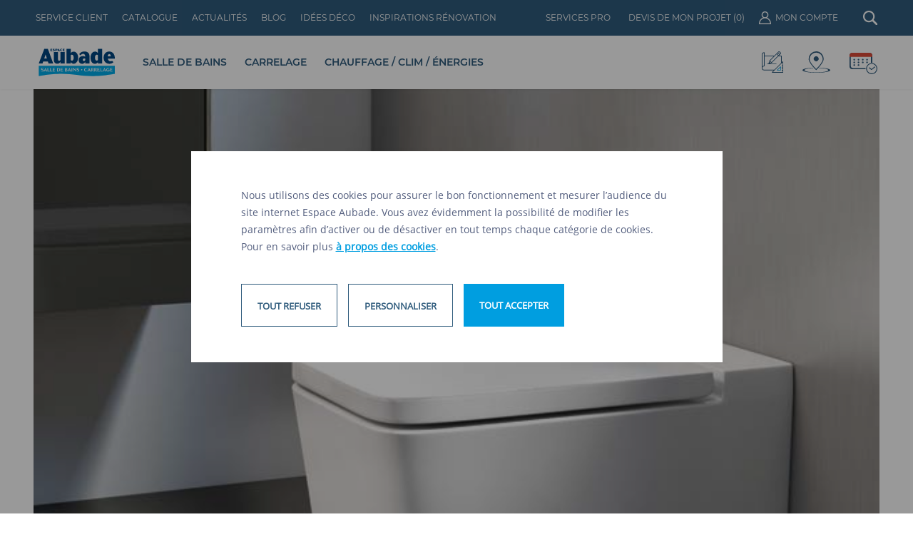

--- FILE ---
content_type: text/html; charset=UTF-8
request_url: https://www.espace-aubade.fr/salle-de-bain/wc/inspira-3.html
body_size: 19026
content:
<!DOCTYPE html>
<html lang="fr">
    <head><script>(function(w,i,g){w[g]=w[g]||[];if(typeof w[g].push=='function')w[g].push(i)})
(window,'GTM-5HZS3LV','google_tags_first_party');</script><script>(function(w,d,s,l){w[l]=w[l]||[];(function(){w[l].push(arguments);})('set', 'developer_id.dY2E1Nz', true);
		var f=d.getElementsByTagName(s)[0],
		j=d.createElement(s);j.async=true;j.src='/8sb6/';
		f.parentNode.insertBefore(j,f);
		})(window,document,'script','dataLayer');</script>
        <base href="https://www.espace-aubade.fr/" />
        <meta http-equiv="X-UA-Compatible" content="IE=edge" >
        <meta http-equiv="Content-Type" content="text/html; charset=UTF-8" />

        <title>WC suspendu sans bride Inspira Roca | Espace Aubade</title>
        <meta name="description" content="Découvrez le modèle de WC suspendu et sans bride Inspira de la marque Roca dans votre magasin Espace Aubade !" />
        <meta NAME="robots" CONTENT="index,follow">
        <meta property="og:title" content="WC suspendu sans bride Inspira Roca | Espace Aubade" />
        <meta property="og:description" content="Découvrez le modèle de WC suspendu et sans bride Inspira de la marque Roca dans votre magasin Espace Aubade !" />
        <meta property="og:url" content="https://www.espace-aubade.fr/salle-de-bain/wc/inspira-3.html" />
                    <meta property="og:image" content="https://www.espace-aubade.fr/uploads/product/picture/1416x954/4286-toilettes-wc-roca-inspira-square-wc-suspendu-1-2018.jpg"/>
                <meta property="og:type" content="website" />

        <script type="application/ld+json">
    {
        "@context": "http://schema.org",
        "@type": "WebSite",
        "url": "https://www.espace-aubade.fr",
        "name": "Trouvez la Salle de Bains de vos Rêves ! Chez Espace Aubade"
    }

</script>

<script type="application/ld+json">
    {
        "@context": "http://schema.org",
        "@type": "WebPage",
        "name": "WC suspendu sans bride Inspira Roca | Espace Aubade",
        "description": "Découvrez le modèle de WC suspendu et sans bride Inspira de la marque Roca dans votre magasin Espace Aubade !",
        "publisher": {
            "@type": "Corporation",
            "name": "Espace Aubade"
        }
    }

</script>
        <script type="application/ld+json">
    {
        "@context": "http://schema.org",
        "@id": "https://www.espace-aubade.fr/groupe-espace-aubade",
        "@type": "Organization",
        "name": "Espace Aubade",
        "url": "https://www.espace-aubade.fr",
        "logo": "https://www.espace-aubade.fr/logo",
        "image": "https://www.espace-aubade.fr/image-Aubade",
        "description": "Espace Aubade, le spécialiste de la salle de bains, du carrelage, du chauffage et de la climatisation",
        "address": {
            "@type": "PostalAddress",
            "addressCountry": "FR",
            "addressRegion": "Grand Est",
            "addressLocality": "Belfort",
            "postalCode": "90000",
            "postOfficeBoxNumber": "BP3059",
            "streetAddress": "Boulevard Richelieu, 90000 Belfort"
        },
        "telephone": "03 84 90 99 69",
        "sameAs": [
            "https://twitter.com/EspaceAubade",
            "https://plus.google.com/+Espace-Aubade/posts",
            "https://www.facebook.com/espaceaubade",
            "https://www.instagram.com/espaceaubade/",
            "https://www.houzz.fr/pro/espaceaubade",
            "https://www.pinterest.com/espaceaubade/"
        ]
    }

</script>

                <meta name="twitter:card" content="summary" />
        <meta name="twitter:site" content="@EspaceAubade" />
        <meta property="og:title" content="WC suspendu sans bride Inspira Roca | Espace Aubade" />
        <meta property="og:description" content="Découvrez le modèle de WC suspendu et sans bride Inspira de la marque Roca dans votre magasin Espace Aubade !" />
        <meta property="og:image" content="https://www.espace-aubade.fr/uploads/product/picture/1416x954/4286-toilettes-wc-roca-inspira-square-wc-suspendu-1-2018.jpg" />
        
        <meta name="apple-mobile-web-app-capable" content="yes" />
        <meta name="viewport" content="width=device-width, maximum-scale=1">

        <link rel="icon" href="https://www.espace-aubade.fr/favicon.ico">
                <script>
            var APP_URL = "https://www.espace-aubade.fr/";
            var CDN_URL = "https://www.espace-aubade.fr/uploads/";
            var TOTEM_API_URL = "https://api.totem.espace-aubade.fr/";
            var GMAPS_CLIENT_KEY = "AIzaSyAL_F6PzGz2R6isP3a0rENxK0pW2aXDkuw";
            var KEYCLOAK_URL = "https://auth.espace-aubade.fr/";
            var KEYCLOAK_REALM = "ea-external-part";
            var KEYCLOAK_CLIENT_ID = "ea-web";
            var COOKIE_SECURE = true;
            var COOKIE_DOMAIN = ".www.espace-aubade.fr";
            const root = document.getElementsByTagName('html')[0];
            if (window.innerWidth > 768) {
                root.classList.add('fps-td');
            }
            if (window.innerWidth > 1367) {
                root.classList.add('fps-d');
            }
            if (window.innerWidth > 1601) {
                root.classList.add('fps-dl');
            }
            if (window.innerWidth > 768 && window.innerWidth < 1367) {
                root.classList.add('fps-t');
            }
            if (window.innerWidth > 768 && window.innerWidth < 1024) {
                root.classList.add('fps-ts');
            }
            if (window.innerWidth > 1024 && window.innerWidth < 1367) {
                root.classList.add('fps-tl');
            }
        </script>

        <link rel="preload" href="https://www.espace-aubade.fr/assets/default-essential.css?id=36003483849d5a0b9e9f" as="style" onload="this.onload=null;this.rel='stylesheet'">
        <link rel="preload" href="https://www.espace-aubade.fr/assets/fonts/OpenSans-Regular.woff2" as="font" type="font/woff2" crossorigin>
        <link rel="preload" href="https://www.espace-aubade.fr/assets/fonts/Montserrat-Regular.woff2" as="font" type="font/woff2" crossorigin>

        <!-- Google Tag Manager -->
<script>

    !function(e){var n;if("function"==typeof define&&define.amd&&(define(e),n=!0),"object"==typeof exports&&(module.exports=e(),n=!0),!n){var t=window.Cookies,o=window.Cookies=e();o.noConflict=function(){return window.Cookies=t,o}}}(function(){function e(){for(var e=0,n={};e<arguments.length;e++){var t=arguments[e];for(var o in t)n[o]=t[o]}return n}function n(e){return e.replace(/(%[0-9A-Z]{2})+/g,decodeURIComponent)}return function t(o){function r(){}function i(n,t,i){if("undefined"!=typeof document){"number"==typeof(i=e({path:"/"},r.defaults,i)).expires&&(i.expires=new Date(1*new Date+864e5*i.expires)),i.expires=i.expires?i.expires.toUTCString():"";try{var c=JSON.stringify(t);/^[\{\[]/.test(c)&&(t=c)}catch(e){}t=o.write?o.write(t,n):encodeURIComponent(String(t)).replace(/%(23|24|26|2B|3A|3C|3E|3D|2F|3F|40|5B|5D|5E|60|7B|7D|7C)/g,decodeURIComponent),n=encodeURIComponent(String(n)).replace(/%(23|24|26|2B|5E|60|7C)/g,decodeURIComponent).replace(/[\(\)]/g,escape);var f="";for(var u in i)i[u]&&(f+="; "+u,!0!==i[u]&&(f+="="+i[u].split(";")[0]));return document.cookie=n+"="+t+f}}function c(e,t){if("undefined"!=typeof document){for(var r={},i=document.cookie?document.cookie.split("; "):[],c=0;c<i.length;c++){var f=i[c].split("="),u=f.slice(1).join("=");t||'"'!==u.charAt(0)||(u=u.slice(1,-1));try{var a=n(f[0]);if(u=(o.read||o)(u,a)||n(u),t)try{u=JSON.parse(u)}catch(e){}if(r[a]=u,e===a)break}catch(e){}}return e?r[e]:r}}return r.set=i,r.get=function(e){return c(e,!1)},r.getJSON=function(e){return c(e,!0)},r.remove=function(n,t){i(n,"",e(t,{expires:-1}))},r.defaults={},r.withConverter=t,r}(function(){})});

    (function(w,d,s,l,i){w[l]=w[l]||[];w[l].push({'gtm.start':
    new Date().getTime(),event:'gtm.js'});var f=d.getElementsByTagName(s)[0],
    j=d.createElement(s),dl=l!='dataLayer'?'&l='+l:'';j.async=true;j.src=
    'https://www.googletagmanager.com/gtm.js?id='+i+dl;f.parentNode.insertBefore(j,f);
    })(window,document,'script','dataLayer','GTM-5HZS3LV');


    var perf = Cookies.get('ea-traking-perf');
    var pub = Cookies.get('ea-traking-pub');

    if (typeof perf == "undefined") perf = "true";

    window.dataLayer = window.dataLayer || [];

    window.dataLayer.push({
        'cookie_performance': (perf == "true")?1:0,
        'cookie_pub': (pub == "true")?1:0,
        'cookie_social': (pub == "true")?1:0
    });

    </script>
    </head>
    <body class="not-ready" data-component="input-scroll">
        <div id="not-ready-overlay" style="background: white; position: fixed; top: 0px; left: 0px; bottom: 0; right: 0; z-index: 10001;"> </div>


        <div id="body" data-component="scroll-animations">
            <div id="root">
                

<div id="product-detail" class="  no-pad"  data-component="product-detail" data-label="Inspira" data-id="4286">
	
	
	
    <script type='application/ld+json'>
    {"@context":"http://schema.org/","@type":"Product","name":"WC suspendu Roca Inspira","image":["https://www.espace-aubade.fr/uploads/product/picture/750x504/4286-toilettes-wc-roca-inspira-square-wc-suspendu-1-2018.jpg"],"description":null,"sku":null,"gitn13":null,"brand":{"@type":"Brand","name":"Roca"},"offers":{"@type":"Offer","url":"https://www.espace-aubade.fr/salle-de-bain/wc/inspira-3.html","priceCurrency":"EUR","price":"646.8","itemCondition":"https://schema.org/NewCondition","availability":"https://schema.org/InStock"}}    </script>

	<div class="top">
		<div class="back trigger-reveal">
<div class="link-back trigger-reveal darkgray" onclick="javascript:history.back()">
	<i class="icon-general-arrow-left-darkgray"></i>
	<i class="icon-general-arrow-left-darkgray" style="display: none;"></i>
	<span>RETOUR</span>
</div></div>

		
<div class="gallery-container trigger-reveal no-gallery" >
        <div class="image" >
        <div class="cursor"><i></i><i></i></div>
        <div class="image-container">
                        <picture><source srcset="https://www.espace-aubade.fr/uploads/product/picture/1115x750/4286-toilettes-wc-roca-inspira-square-wc-suspendu-1-2018.jpg" media="(min-width: 1367px)"/><source srcset="https://www.espace-aubade.fr/uploads/product/picture/630x575/4286-toilettes-wc-roca-inspira-square-wc-suspendu-1-2018.jpg" media="(min-width: 1024px) and (max-width: 1366px)"/><source srcset="https://www.espace-aubade.fr/uploads/product/picture/1416x954/4286-toilettes-wc-roca-inspira-square-wc-suspendu-1-2018.jpg 2x, https://www.espace-aubade.fr/uploads/product/picture/708x477/4286-toilettes-wc-roca-inspira-square-wc-suspendu-1-2018.jpg" media="(min-width: 768px) and (max-width: 1023px)"/><img src="https://www.espace-aubade.fr/uploads/product/picture/750x504/4286-toilettes-wc-roca-inspira-square-wc-suspendu-1-2018.jpg" alt="" width="750" height="504" srcset="https://www.espace-aubade.fr/uploads/product/picture/375x252/4286-toilettes-wc-roca-inspira-square-wc-suspendu-1-2018.jpg, https://www.espace-aubade.fr/uploads/product/picture/750x504/4286-toilettes-wc-roca-inspira-square-wc-suspendu-1-2018.jpg 2x" data-directory="product/picture/" loading="lazy"/></picture>        </div>
        <div class="bottom-infos">
                    </div>
    </div>
</div>
		<div class="infos trigger-reveal" data-scroll-target="infos">
			

<div id="ariane" class="section-margin trigger-reveal" data-component="ariane">

	<script type="application/ld+json">{"@context":"http:\/\/schema.org","@type":"BreadcrumbList","itemListElement":[{"@type":"ListItem","position":1,"item":{"@id":"https:\/\/www.espace-aubade.fr\/salle-de-bain","name":"Salle de bains"}},{"@type":"ListItem","position":2,"item":{"@id":"https:\/\/www.espace-aubade.fr\/salle-de-bain\/toilettes","name":"Toilettes"}},{"@type":"ListItem","position":3,"item":{"@id":"https:\/\/www.espace-aubade.fr\/salle-de-bain\/wc","name":"WC"}}]}</script>
	<span class="back">
		<svg width="16" height="16" viewBox="0 0 16 16" fill="none" xmlns="http://www.w3.org/2000/svg">
			<path d="M6.21533 8.00016C6.21533 7.91983 6.22816 7.84505 6.25383 7.77583C6.27949 7.70661 6.32349 7.64077 6.38583 7.57833L9.38199 4.58216C9.47432 4.48994 9.59038 4.44272 9.73016 4.4405C9.86983 4.43839 9.98799 4.48561 10.0847 4.58216C10.1812 4.67883 10.2295 4.79594 10.2295 4.9335C10.2295 5.07105 10.1812 5.18816 10.0847 5.28483L7.36916 8.00016L10.0847 10.7155C10.1769 10.8078 10.2241 10.9239 10.2263 11.0637C10.2284 11.2033 10.1812 11.3215 10.0847 11.4182C9.98799 11.5147 9.87088 11.563 9.73332 11.563C9.59577 11.563 9.47866 11.5147 9.38199 11.4182L6.38583 8.422C6.32349 8.35955 6.27949 8.29372 6.25383 8.2245C6.22816 8.15527 6.21533 8.0805 6.21533 8.00016Z" fill="#757575"/>
		</svg>
	</span>
			<div class="item">
							<a href="https://www.espace-aubade.fr/salle-de-bain">
					<span>Salle de bains</span>
				</a>
					</div>
			<div class="item">
							<a href="https://www.espace-aubade.fr/salle-de-bain/toilettes">
					<span>Toilettes</span>
				</a>
					</div>
			<div class="item">
							<a href="https://www.espace-aubade.fr/salle-de-bain/wc">
					<span>WC</span>
				</a>
					</div>
		</div>
							<div class="title">
					<div class="brand">
						<picture><source srcset="https://www.espace-aubade.fr/uploads/brand/thumbnail/75x60/roca.jpg" media="(min-width: 1024px)"/><source srcset="https://www.espace-aubade.fr/uploads/brand/thumbnail/150x120/roca.jpg 2x, https://www.espace-aubade.fr/uploads/brand/thumbnail/75x60/roca.jpg" media="(min-width: 768px) and (max-width: 1023px)"/><img src="https://www.espace-aubade.fr/uploads/brand/thumbnail/76x50/roca.jpg" alt="Roca" width="76" height="50" srcset="https://www.espace-aubade.fr/uploads/brand/thumbnail/38x25/roca.jpg, https://www.espace-aubade.fr/uploads/brand/thumbnail/76x50/roca.jpg 2x" data-directory="brand/thumbnail/" loading="lazy"/></picture>					</div>
					<span>Inspira</span>
				</div>
			
			<div class="actions-container">
													<div class="favorite-btn actions-btn">
						<div class="icons">
							<i class="sprite-favoris-gris "></i>
						</div>
						<div class="label">
							<span>Ajouter à mes favoris</span>
							<span>Ajouté à mes favoris</span>
						</div>
					</div>
											</div>

			                											<div class="price sum-total">
							794,4&nbsp;€ 							<span class="to-detail" href="" data-scroll-trigger="to-detail">voir le détail</span>
						</div>
																				<div class="button  devis" data-quotation-add="4286">
													<span>Demander un devis de pose</span>
											</div>
						
			
			
			                <div class="caracteristics">
                    <div class="subtitle"><span>Caractéristiques</span></div>
                    <ul>
                                                <li>
                                <span>Dimensions</span>
                                <span>56 x 37 cm</span>
                            </li>
                                            </ul>
                </div>
			
			
			
			<div class="share">
				<div class="subtitle "><span>Partager</span></div>
				<div class="share-item mail" data-panel="product/share-email-panel?url=https://www.espace-aubade.fr/salle-de-bain/wc/inspira-3.html&name=Inspira"><span>Envoyer à un ami</span></div>
				<div class="share-item pt layerevent" data-layerevent="Partage Pinterest" data-component="share-pinterest" data-share-media="https://www.espace-aubade.fr/uploads/product/picture/1416x954/4286-toilettes-wc-roca-inspira-square-wc-suspendu-1-2018.jpg">
					<div>
						<i class="icon-product-share-pt-blue"></i>
						<i class="icon-product-share-pt-white hover"></i>
					</div>
				</div>
				<a class="share-item ig layerevent" data-layerevent="Partage Instagram" href="https://www.instagram.com/espaceaubade/" target="_blank">
					<div>
						<i class="instagram blue"><svg width="22" height="22" viewBox="0 0 22 22" fill="none" xmlns="http://www.w3.org/2000/svg">
  <path d="M6.38 0h9.24C19.14 0 22 2.86 22 6.38v9.24A6.38 6.38 0 0 1 15.62 22H6.38C2.86 22 0 19.14 0 15.62V6.38A6.38 6.38 0 0 1 6.38 0Zm-.22 2.2A3.96 3.96 0 0 0 2.2 6.16v9.68a3.958 3.958 0 0 0 3.96 3.96h9.68a3.96 3.96 0 0 0 3.96-3.96V6.16a3.958 3.958 0 0 0-3.96-3.96H6.16Zm10.615 1.65a1.375 1.375 0 1 1 0 2.75 1.375 1.375 0 0 1 0-2.75ZM11 5.5a5.5 5.5 0 1 1 0 11 5.5 5.5 0 0 1 0-11Zm0 2.2a3.3 3.3 0 1 0 0 6.6 3.3 3.3 0 0 0 0-6.6Z" fill="#245983"/>
</svg>
</i>
					</div>
				</a>
				<div class="share-item fb layerevent" data-layerevent="Partage Facebook" data-component="share-facebook">
					<div>
						<i class="icon-product-share-fb-blue"></i>
						<i class="icon-product-share-fb-white hover"></i>
					</div>
				</div>
				<div class="share-item tw layerevent" data-layerevent="Partage Twitter" data-component="share-twitter" data-share-text="WC Inspira">
					<div>
						<i class="twitter blue"><svg width="21" height="21" viewBox="0 0 21 21" fill="none" xmlns="http://www.w3.org/2000/svg">
    <path d="M16.5384 1.00885H19.7584L12.7234 9.0501L21 19.9902H14.5197L9.44475 13.3542L3.6365 19.9902H0.41475L7.93975 11.389L0 1.00973H6.64475L11.2324 7.07523L16.5384 1.00885ZM15.4088 18.0635H17.1929L5.67525 2.83497H3.76075L15.4088 18.0635Z" fill="#305C7D"/>
</svg>
</i>
					</div>
				</div>
			</div>
		</div>
	</div>
	<ul class="toolbar trigger-reveal  ">
					<li data-scroll-trigger="infos" class="selected "><span>Vue d'ensemble</span></li>
			<li data-scroll-trigger="descriptif" class=""><span>Descriptif</span></li>
					</ul>
		<ul class="accordion trigger-reveal " data-scroll-target="descriptif">
		<li class="subtitle"><span>Descriptif</span><i class="icon-product-arrow-down-black"></i></li>
		<li>
			<div class="descriptif ">
				<h1 class="">
				WC suspendu Roca Inspira				</h1>
				<div class="content">
					<ul><li><strong>Cuvette de WC suspendu Rimless</strong>, sans bride Square.</li><li><strong>Abattant double Square</strong> en Supralit, à retombée amortie.<br></li></ul>					<p><b>Merci de vérifier la disponibilité et le prix en magasin.</b></p>
				</div>

				
							</div>
		</li>

				<li class="subtitle"><span>Détail du prix</span><i class="icon-product-arrow-down-black"></i></li>
		<li>
			<div data-scroll-target="to-detail" class="detail ">
				<ul>
					<li class="group"><div><div><h3 class="column"><span>Prix</span></h3></div></div><div><span>794,4 €*</span></div></li><li><ul><li><div><span class="label">Cuvette de WC suspendue Rimless, sans bride Square.</span><span class="label lab2">Dim 56 x 37 cm</span></div><div><span class="sku">RÉF.A07598043</span><span class="subprice">646,8 €* </span></div></li><li><div><span class="label">Abattant double Square en Supralit, à retombée amortie.</span></div><div><span class="sku">RÉF.A07598045</span><span class="subprice">147,6 €* </span></div></li></ul></li>				</ul>
									<p>*Prix indicatifs issus du catalogue Aubade de mars 2025 et pouvant être modifiés sans préavis en cas de variations de nos prix d'achats. Chaque point de vente a la liberté de fixer ses prix de vente. Merci de vous renseigner dans votre magasin Espace Aubade le plus proche. Voir les mentions légales
</p>
								
							</div>
					</li>
	</ul>

	<div class="">
	<div class="bloc-rdv-small trigger-reveal " data-component="bloc-rdv-small">
    <img src="https://www.espace-aubade.fr/assets/images/svg/rdv.svg" loading="lazy" alt=""/>
    <div class="title">Prendre rendez-vous</div>
    <p>Trouvez le magasin le plus proche de chez vous <br/>et prenez rendez-vous avec un spécialiste de la salle de bains</p>
    <form data-component="form" data-send="false"  autocomplete="false">
        <div class="field">
            <input type="text" name="city" required data-validation="notempty" data-component="autocomplete" data-endpoint="suggest/cities?query=" data-submit="true"/>
            <label>Ville ou code postal</label>
        </div>
        <div class="actions">
            <button class="button dark filled"><span>Rechercher</span></button>
        </div>
    </form>
</div>			</div>
		
	
	
	
	
	<div class="artisan trigger-reveal">
		<div class="title">Rechercher un artisan</div>

		<form data-component="form" data-send="false">
			<div class="field">
				<select name="job" class="dropdown-artisan" data-component="dropdown" data-placeholder="Choisir un métier" data-icon="icon-product-arrow-down-gray">
					<option value="plombier">Plombier</option>
					<option value="chauffagiste">Chauffagiste</option>
					<option value="carreleur">Carreleur</option>
					<option value="electricien">Électricien</option>
				</select>
			</div>
			<div class="field">
				<input type="text" name="city" required data-validation="notempty"/>
				<label>Ville ou code postal</label>
			</div>
			<div class="actions">
				<button class="button red" id="product-artisan-validate"><span>Valider</span></button>
			</div>
		</form>

		<img src="assets/images/desktop/product/artisan.png" alt="Artisan" />
	</div>

  

		<div class="suggest trigger-reveal">
		<div class="left">
			<div class="title ">Vous aimerez <br>aussi ...</div>
		</div>
		<div class="products">
			
<div class="product-card"
	 data-popularity=""
	 data-price="0"
	 data-label="Inspira"
	 data-id="3857"
	 >

	 
	<div class="top top-listing" data-link="https://www.espace-aubade.fr/salle-de-bain/collection/inspira-roca.html">
		<div class="background">
			<picture><source srcset="https://www.espace-aubade.fr/uploads/product/thumbnail/376x376/collection-roca-inspira-1-2021.jpg 2x, https://www.espace-aubade.fr/uploads/product/thumbnail/188x188/collection-roca-inspira-1-2021.jpg" media="(max-width: 767px)"/><source srcset="https://www.espace-aubade.fr/uploads/product/thumbnail/465x465/collection-roca-inspira-1-2021.jpg" media="(min-width: 1367px)"/><source srcset="https://www.espace-aubade.fr/uploads/product/thumbnail/708x708/collection-roca-inspira-1-2021.jpg 2x, https://www.espace-aubade.fr/uploads/product/thumbnail/354x354/collection-roca-inspira-1-2021.jpg" media="(min-width: 768px) and (max-width: 1023px)"/><img src="https://www.espace-aubade.fr/uploads/product/thumbnail/305x305/collection-roca-inspira-1-2021.jpg" alt="collection roca inspira" width="305" height="305" data-directory="product/thumbnail/" loading="lazy"/></picture>			
		</div>
		<div class="foreground">
			<!-- <div class="brand"><picture><source srcset="https://www.espace-aubade.fr/uploads/brand/thumbnail/75x60/roca.jpg" media="(min-width: 1024px)"/><source srcset="https://www.espace-aubade.fr/uploads/brand/thumbnail/150x120/roca.jpg 2x, https://www.espace-aubade.fr/uploads/brand/thumbnail/75x60/roca.jpg" media="(min-width: 768px) and (max-width: 1023px)"/><img src="https://www.espace-aubade.fr/uploads/brand/thumbnail/76x50/roca.jpg" alt="Roca" width="76" height="50" srcset="https://www.espace-aubade.fr/uploads/brand/thumbnail/38x25/roca.jpg, https://www.espace-aubade.fr/uploads/brand/thumbnail/76x50/roca.jpg 2x" data-directory="brand/thumbnail/" loading="lazy"/></picture><div>DÉCOUVRIR</div></div> -->
                            <div class="favorite-btn">
                    <svg width="18" height="15" viewBox="0 0 18 15" fill="none" xmlns="http://www.w3.org/2000/svg">
						<path d="M2.19335 7.61877L9 14L15.8067 7.61876C17.536 5.99752 17.536 3.25248 15.8067 1.63124C14.2282 0.151391 11.7718 0.151393 10.1933 1.63124L9 2.75L7.80665 1.63124C6.22815 0.151393 3.77185 0.151392 2.19335 1.63124C0.464021 3.25248 0.464026 5.99752 2.19335 7.61877Z" stroke="#2D2D2D"/>
					</svg>
                </div>
            		</div>
        	</div>
	<div class="bottom">
		<a href="https://www.espace-aubade.fr/salle-de-bain/collection/inspira-roca.html">
			<span class="type">Collection&nbsp;&nbsp;-&nbsp;&nbsp;Roca</span>

							<h3><span class="label ">Inspira</span></h3>
			

					</a>
                    <div class="favorite-btn">
                <i class="sprite-favoris-blanc"></i>
<!--                <i class="icon-categories-heart"></i>-->
<!--                <i class="icon-categories-heart-blue"></i>-->
            </div>
        	</div>
</div>
<div class="product-card"
	 data-popularity=""
	 data-price="0"
	 data-label="Inspira"
	 data-id="4270"
	 >

	 
	<div class="top top-listing" data-link="https://www.espace-aubade.fr/salle-de-bain/wc/inspira-1.html">
		<div class="background">
			<picture><source srcset="https://www.espace-aubade.fr/uploads/product/thumbnail/376x376/4270-toilettes-wc-roca-inspira-square-wc-sur-pied-1-2018.jpg 2x, https://www.espace-aubade.fr/uploads/product/thumbnail/188x188/4270-toilettes-wc-roca-inspira-square-wc-sur-pied-1-2018.jpg" media="(max-width: 767px)"/><source srcset="https://www.espace-aubade.fr/uploads/product/thumbnail/465x465/4270-toilettes-wc-roca-inspira-square-wc-sur-pied-1-2018.jpg" media="(min-width: 1367px)"/><source srcset="https://www.espace-aubade.fr/uploads/product/thumbnail/708x708/4270-toilettes-wc-roca-inspira-square-wc-sur-pied-1-2018.jpg 2x, https://www.espace-aubade.fr/uploads/product/thumbnail/354x354/4270-toilettes-wc-roca-inspira-square-wc-sur-pied-1-2018.jpg" media="(min-width: 768px) and (max-width: 1023px)"/><img src="https://www.espace-aubade.fr/uploads/product/thumbnail/305x305/4270-toilettes-wc-roca-inspira-square-wc-sur-pied-1-2018.jpg" alt="" width="305" height="305" data-directory="product/thumbnail/" loading="lazy"/></picture>			
		</div>
		<div class="foreground">
			<!-- <div class="brand"><picture><source srcset="https://www.espace-aubade.fr/uploads/brand/thumbnail/75x60/roca.jpg" media="(min-width: 1024px)"/><source srcset="https://www.espace-aubade.fr/uploads/brand/thumbnail/150x120/roca.jpg 2x, https://www.espace-aubade.fr/uploads/brand/thumbnail/75x60/roca.jpg" media="(min-width: 768px) and (max-width: 1023px)"/><img src="https://www.espace-aubade.fr/uploads/brand/thumbnail/76x50/roca.jpg" alt="Roca" width="76" height="50" srcset="https://www.espace-aubade.fr/uploads/brand/thumbnail/38x25/roca.jpg, https://www.espace-aubade.fr/uploads/brand/thumbnail/76x50/roca.jpg 2x" data-directory="brand/thumbnail/" loading="lazy"/></picture><div>DÉCOUVRIR</div></div> -->
                            <div class="favorite-btn">
                    <svg width="18" height="15" viewBox="0 0 18 15" fill="none" xmlns="http://www.w3.org/2000/svg">
						<path d="M2.19335 7.61877L9 14L15.8067 7.61876C17.536 5.99752 17.536 3.25248 15.8067 1.63124C14.2282 0.151391 11.7718 0.151393 10.1933 1.63124L9 2.75L7.80665 1.63124C6.22815 0.151393 3.77185 0.151392 2.19335 1.63124C0.464021 3.25248 0.464026 5.99752 2.19335 7.61877Z" stroke="#2D2D2D"/>
					</svg>
                </div>
            		</div>
        	</div>
	<div class="bottom">
		<a href="https://www.espace-aubade.fr/salle-de-bain/wc/inspira-1.html">
			<span class="type">WC&nbsp;&nbsp;-&nbsp;&nbsp;Roca</span>

							<h3><span class="label ">Inspira</span></h3>
			

					</a>
                    <div class="favorite-btn">
                <i class="sprite-favoris-blanc"></i>
<!--                <i class="icon-categories-heart"></i>-->
<!--                <i class="icon-categories-heart-blue"></i>-->
            </div>
        	</div>
</div>
<div class="product-card"
	 data-popularity=""
	 data-price="3810"
	 data-label="Inspira"
	 data-id="21660"
	 >

	 
	<div class="top top-listing" data-link="https://www.espace-aubade.fr/salle-de-bain/meuble/inspira.html">
		<div class="background">
			<picture><source srcset="https://www.espace-aubade.fr/uploads/product/thumbnail/376x376/meuble-roca-inspira-1-2024.jpg 2x, https://www.espace-aubade.fr/uploads/product/thumbnail/188x188/meuble-roca-inspira-1-2024.jpg" media="(max-width: 767px)"/><source srcset="https://www.espace-aubade.fr/uploads/product/thumbnail/465x465/meuble-roca-inspira-1-2024.jpg" media="(min-width: 1367px)"/><source srcset="https://www.espace-aubade.fr/uploads/product/thumbnail/708x708/meuble-roca-inspira-1-2024.jpg 2x, https://www.espace-aubade.fr/uploads/product/thumbnail/354x354/meuble-roca-inspira-1-2024.jpg" media="(min-width: 768px) and (max-width: 1023px)"/><img src="https://www.espace-aubade.fr/uploads/product/thumbnail/305x305/meuble-roca-inspira-1-2024.jpg" alt="Meuble Inspira de Roca, coloris Pin Blanc, largeur 100 cm" width="305" height="305" data-directory="product/thumbnail/" loading="lazy"/></picture>			
		</div>
		<div class="foreground">
			<!-- <div class="brand"><picture><source srcset="https://www.espace-aubade.fr/uploads/brand/thumbnail/75x60/roca.jpg" media="(min-width: 1024px)"/><source srcset="https://www.espace-aubade.fr/uploads/brand/thumbnail/150x120/roca.jpg 2x, https://www.espace-aubade.fr/uploads/brand/thumbnail/75x60/roca.jpg" media="(min-width: 768px) and (max-width: 1023px)"/><img src="https://www.espace-aubade.fr/uploads/brand/thumbnail/76x50/roca.jpg" alt="Roca" width="76" height="50" srcset="https://www.espace-aubade.fr/uploads/brand/thumbnail/38x25/roca.jpg, https://www.espace-aubade.fr/uploads/brand/thumbnail/76x50/roca.jpg 2x" data-directory="brand/thumbnail/" loading="lazy"/></picture><div>DÉCOUVRIR</div></div> -->
                            <div class="favorite-btn">
                    <svg width="18" height="15" viewBox="0 0 18 15" fill="none" xmlns="http://www.w3.org/2000/svg">
						<path d="M2.19335 7.61877L9 14L15.8067 7.61876C17.536 5.99752 17.536 3.25248 15.8067 1.63124C14.2282 0.151391 11.7718 0.151393 10.1933 1.63124L9 2.75L7.80665 1.63124C6.22815 0.151393 3.77185 0.151392 2.19335 1.63124C0.464021 3.25248 0.464026 5.99752 2.19335 7.61877Z" stroke="#2D2D2D"/>
					</svg>
                </div>
            		</div>
        	</div>
	<div class="bottom">
		<a href="https://www.espace-aubade.fr/salle-de-bain/meuble/inspira.html">
			<span class="type"> Meubles&nbsp;&nbsp;-&nbsp;&nbsp;Roca</span>

							<h3><span class="label ">Inspira</span></h3>
			

			<span class="price">3810&nbsp;€ </span>		</a>
                    <div class="favorite-btn">
                <i class="sprite-favoris-blanc"></i>
<!--                <i class="icon-categories-heart"></i>-->
<!--                <i class="icon-categories-heart-blue"></i>-->
            </div>
        	</div>
</div>		</div>
		<a class="button dark" href="https://www.espace-aubade.fr/salle-de-bain/wc"><span>Voir tout</span></a>
	</div>
	
	
</div>
            </div>

            <div id="fps-widget-search" data-component="widget-search" data-url="https://www.espace-aubade.fr/" style="display:none;">
    
    <div class="input-wrapper">
        <div class="search"><i class="fps-icon-search-zoom"></i></div>
        <div class="input-overflow">
            <input type="text" placeholder="Rechercher..." />
        </div>
        <div class="submit"><span>OK</span></div>
        <div class="close"><i class="fps-icon-search-close"></i></div>
    </div>
    
    <ul class="suggest"></ul>
    
    <div class="result">
        <div class="categories">
            <div class="title">Catégories (<span>0</span>)</div>
            <ul></ul>
        </div>
        <div class="scrollpane">
            <div class="products">            
                <div class="title">Produits (<span>0</span>)</div>
                <ul></ul>
            </div>
            <div class="stores">            
                <div class="title">Magasins (<span>0</span>)</div>
                <ul></ul>
            </div>
        </div>
    </div>

    <ul class="templates">
        <li class="template search-suggest-card">
            <div class="top"><img src="[data-uri]" alt="" class="fit"/></div>
            <div class="bottom">
                <div class="subtitle"><span></span></div>
                <div class="title"><span></span></div>
            </div>
        </li>
        <li class="template all-products-card">
            <span>VOIR TOUS <br/>LES PRODUITS</span><i class="fps-icon-general-arrow-right-white"></i>
        </li>
        <li class="template all-stores-card">
            <span>VOIR TOUS <br/>LES MAGASINS</span><i class="fps-icon-general-arrow-right-white"></i>
        </li>
    </ul>
    
</div>            <div id="fps-menu-projetsdb" data-component="menu-projetsdb" style="display:none;">
    <div class="background"></div>
	<div class="foreground">
        <div class="left">
            <div class="content v-align">
                <div class="sizer">
                    <div class="infos-wrapper" data-id="1" data-link="https://www.espace-aubade.fr/idees-deco"><picture><source srcset="https://www.espace-aubade.fr/uploads/menu-projetsdb/470x670/couverture-menu-470x670-couleurs-vitaminees.png" media="(min-width: 1367px)"/><img src="https://www.espace-aubade.fr/uploads/menu-projetsdb/350x500/couverture-menu-470x670-couleurs-vitaminees.png" alt="Idée déco couleurs vitaminées" width="350" height="500" data-directory="menu-projetsdb/" loading="lazy"/></picture><div class="desc">Consultez nos Idées Déco pour trouver de bonnes idées et aménager votre salle de bains avec style. </div></div><div class="infos-wrapper" data-id="2" data-link="https://www.espace-aubade.fr/salle-de-bain/collection"><picture><source srcset="https://www.espace-aubade.fr/uploads/menu-projetsdb/470x670/collections.png" media="(min-width: 1367px)"/><img src="https://www.espace-aubade.fr/uploads/menu-projetsdb/350x500/collections.png" alt="Les Collections" width="350" height="500" data-directory="menu-projetsdb/" loading="lazy"/></picture><div class="desc">Découvrez notre collection de salles de bain. Tendance, contemporain ou design, trouvez le modèle de salle de bain qui vous convient le mieux. </div></div><div class="infos-wrapper" data-id="3" data-link="https://www.espace-aubade.fr/configurateur-salle-de-bains-3d.html"><picture><source srcset="https://www.espace-aubade.fr/uploads/menu-projetsdb/470x670/3d.png" media="(min-width: 1367px)"/><img src="https://www.espace-aubade.fr/uploads/menu-projetsdb/350x500/3d.png" alt="Ma salle de bains 3D" width="350" height="500" data-directory="menu-projetsdb/" loading="lazy"/></picture><div class="desc">Simple, rapide, gratuit : créer rapidement la salle de bains de vos rêves avec le module 3D Espace Aubade ! </div></div><div class="infos-wrapper" data-id="6" data-link="https://www.espace-aubade.fr/simulateur-salle-de-bains/"><picture><source srcset="https://www.espace-aubade.fr/uploads/menu-projetsdb/470x670/2021-06-menu-ma-sdb-tout-compris.jpg" media="(min-width: 1367px)"/><img src="https://www.espace-aubade.fr/uploads/menu-projetsdb/350x500/2021-06-menu-ma-sdb-tout-compris.jpg" alt="Ma salle de bains tout compris" width="350" height="500" data-directory="menu-projetsdb/" loading="lazy"/></picture><div class="desc"><p>Choisissez votre style dans la taille de pièce qui vous correspond, intégrez vos produits coup de coeur et maitrisez le prix de votre salle de bains posée par un artisan partenaire Pro Aubade.<br></p></div></div>                </div>

            </div>
        </div>
        <div class="right">
            <div class="projet-sdb">
                <span>Mon projet<br>salle de bains</span>
                <div class="icons-wrapper">
                    <i class="fps-icon-header-chevron-down"></i>
                    <i class="fps-icon-header-chevron-down-blue hover"></i>
                </div>
            </div>
            <div class="link-content v-align">
                <ul>
                    <li class="main">
                        <a href="https://www.espace-aubade.fr/mon-projet-salle-de-bains.html"><span>Mon projet</span>salle de bains</a>
                    </li>
                    <li><span class="item layerevent" data-layername="category" data-layerevent="Menu projet SDB" data-layercategory="Nos idées Déco" data-id="1" data-link="https://www.espace-aubade.fr/idees-deco">Nos idées Déco</span></li><li><span class="item layerevent" data-layername="category" data-layerevent="Menu projet SDB" data-layercategory="Nos Collections" data-id="2" data-link="https://www.espace-aubade.fr/salle-de-bain/collection">Nos Collections</span></li><li><span class="item layerevent" data-layername="category" data-layerevent="Menu projet SDB" data-layercategory="Votre Salle de bains 3D" data-id="3" data-link="https://www.espace-aubade.fr/configurateur-salle-de-bains-3d.html">Votre Salle de bains 3D</span></li><li><div class="new">Nouveau</div><a class="item layerevent no-history" data-layername="category" data-layerevent="Menu projet SDB" data-layercategory="Votre salle de bains tout compris !" data-id="6" href="https://www.espace-aubade.fr/simulateur-salle-de-bains/">Votre salle de bains tout compris !</a></li>                </ul>
            </div>
        </div>
	</div>

</div>
            <div id="notifications-devis" data-component="notifications-devis">
	<div class="background"></div>
	<ul class="notifications">
	</ul>

	<ul class="templates">
		<li class="single">
			<div class="content">
				<div class="left">
					<img src="[data-uri]" loading="lazy" alt="" class="fit"/>
				</div>
				<div class="right">
					<p><strong><span></span></strong> a bien été ajouté à votre demande de devis.</p>
				</div>
				<div class="bottom">
					<a class="button" href="demande-de-devis"><span>Voir ma demande de devis</span></a>
				</div>
				<div class="close"><i class="icon-general-close"></i></div>
			</div>
		</li>

		<li class="multiple">
			<div class="content">
				<div class="left">
					<img src="assets/images/mobile/notifications/devis.jpg" alt="" class="fit" loading="lazy"/>
				</div>
				<div class="right">
					<p><strong>Vos <span></span> produits coups de coeur</strong> ont bien été ajouté à votre demande de devis.</p>
				</div>
				<div class="bottom">
					<a class="button" href="demande-de-devis"><span>Voir ma demande de devis</span></a>
				</div>
				<div class="close"><i class="icon-general-close"></i></div>
			</div>
		</li>
	</ul>


</div>
            <div id="side-panel" data-component="side-panel">
	<div class="background"></div>
	<div class="foreground">
		<div class="close"><i class="icon-general-close"></i></div>
	</div>
</div>            <footer class="footer" id="fps-footer" data-url="https://www.espace-aubade.fr/">
    <div class="top" data-component="footer-top">
        <div class="left">
            <div class="artisan" data-link="https://www.guide-artisan.fr/trouver-un-artisan" data-target="_blank">
                <div class="image-wrapper">
                    <picture class="no-preload">
                        <source srcset="https://www.espace-aubade.fr/assets/images/desktop/footer/artisan.jpg" media="(min-width: 1367px)">
                        <source srcset="https://www.espace-aubade.fr/assets/images/desktop/footer/artisan-large.jpg, https://www.espace-aubade.fr/assets/images/desktop/footer/artisan-large-retina.jpg 2x" media="(min-width: 1024px) and (max-width: 1366px)">
                        <img class="fit" src="https://www.espace-aubade.fr/assets/images/mobile/footer/artisan.jpg" alt="Artisan" loading="lazy" width="430" height="250">
                    </picture>
                    <img src="https://www.espace-aubade.fr/assets/images/desktop/footer/perso.png" class="fit hover" alt="Artisan" loading="lazy" width="430" height="250" />
                </div>
                <div class="text-wrapper v-align">
                    <div class="inner">
                        <p class="large">Les Pros Aubade</p>
                        <p class="text">Retrouvez nos artisans partenaires qualifiés pour la mise en oeuvre de vos travaux... en toute sérénité !</p>
                        <p class="separator"><span></span></p>
                        <p class="upper"><a href="https://www.guide-artisan.fr/" target="_blank" rel="noopener">Trouver un artisan</a></p>
                    </div>
                </div>
            </div>
        </div>
        <div class="right">
            <div class="cta-wrapper">
                <div class="cta" data-link="service-client.html">
                    <div class="image-wrapper">
                        <picture class="no-preload">
                            <source srcset="https://www.espace-aubade.fr/assets/images/desktop/footer/client.jpg" media="(min-width: 1367px)">
                            <source srcset="https://www.espace-aubade.fr/assets/images/desktop/footer/client.jpg, https://www.espace-aubade.fr/assets/images/desktop/footer/client.jpg 2x" media="(min-width: 1024px) and (max-width: 1366px)">
                            <img class="fit" src="https://www.espace-aubade.fr/assets/images/mobile/footer/client.jpg" alt="Client" loading="lazy" width="574" height="500">
                        </picture>
                        <div class="overlay"></div>
                    </div>
                    <span>Service client</span>
                </div>
                <div class="cta" data-link data-target="_blank">
                    <div class="image-wrapper">
                        <picture class="no-preload">
                            <source srcset="https://www.espace-aubade.fr/assets/images/desktop/footer/emploi.jpg" media="(min-width: 1367px)">
                            <source srcset="https://www.espace-aubade.fr/assets/images/desktop/footer/emploi.jpg, https://www.espace-aubade.fr/assets/images/desktop/footer/emploi.jpg 2x" media="(min-width: 1024px) and (max-width: 1366px)">
                            <img class="fit" src="https://www.espace-aubade.fr/assets/images/mobile/footer/emploi.jpg" alt="Emploi" loading="lazy" width="250" height="218">
                        </picture>
                        <div class="overlay"></div>
                    </div>
                    <span><a href="https://www.job-espace-aubade.com/" target="_blank" rel="noopener">Espace emploi</a></span>
                </div>
                <div class="cta-wrap">
                    <div class="cta" data-link="https://www.espace-aubade.fr/simulateur-aides-financieres-chauffage-pros/" data-target="_blank">
                        <div class="image-wrapper">
                            <picture class="no-preload">
                                <source srcset="https://www.espace-aubade.fr/assets/images/desktop/footer/simulateur-aides-chauffage.jpg" media="(min-width: 1367px)">
                                <source srcset="https://www.espace-aubade.fr/assets/images/desktop/footer/simulateur-aides-chauffage.jpg, https://www.espace-aubade.fr/assets/images/desktop/footer/simulateur-aides-chauffage.jpg 2x" media="(min-width: 1024px) and (max-width: 1366px)">
                                <img class="fit" src="https://www.espace-aubade.fr/assets/images/mobile/footer/simulateur-aides-chauffage.jpg" alt="Simulateur Chauffage" loading="lazy" width="287" height="120">
                            </picture>
                            <div class="overlay"></div>
                        </div>
                    </div>
                    <div class="cta" data-link="https://www.ebatpro.fr/" data-target="_blank">
                        <div class="image-wrapper">
                            <picture class="no-preload">
                                <source srcset="https://www.espace-aubade.fr/assets/images/desktop/footer/ebat-pro.jpg" media="(min-width: 1367px)">
                                <source srcset="https://www.espace-aubade.fr/assets/images/desktop/footer/ebat-pro.jpg, https://www.espace-aubade.fr/assets/images/desktop/footer/ebat-pro.jpg 2x" media="(min-width: 1024px) and (max-width: 1366px)">
                                <img class="fit" src="https://www.espace-aubade.fr/assets/images/mobile/footer/ebat-pro.jpg" alt="Pro" loading="lazy" width="287" height="120">
                            </picture>
                            <div class="overlay"></div>
                        </div>
                    </div>
                </div>
            </div>
        </div>
    </div>

    <div class="bottom trigger-fadeIn" data-component="footer-bottom">
        <div class="wrapper">
            <div class="newsletter">
                <div class="title">Newsletter</div>
                <form data-component="form" novalidate action="https://www.espace-aubade.fr/footer/newsletter" autocomplete="false">
                    <div class="field">
                        <input type="text" name="email" class="email-input" required data-validation="email" placeholder="Votre adresse email" />
                        <input type="submit" class="email-submit" value="Ok">
                    </div>
                    <div class="messages">
                        <span class="errors">L'email est invalide</span>
                        <span class="success">Merci de votre inscription à notre newsletter</span>
                    </div>

                </form>
            </div>

            <div class="links-wrapper">
                                    <div class="links-content">
                        <div class="title">Blog<span class="plus"></span></div>
                        <ul>
                                                                                        <li><a href="https://www.espace-aubade.fr/blog/carrelage/carrelage-toilette-wc-choix-tendances.html">carrelage pour toilette</a></li>
                                                            <li><a href="https://www.espace-aubade.fr/blog/salle-de-bains/salle-de-bains-beige-deco-moderne-zen.html">Salle de bain beige et naturelle</a></li>
                                                    </ul>
                    </div>
                                <div class="links-content">
                    <div class="title">Espace aubade & moi<span class="plus"></span></div>
                    <ul>
                        <li><a href="https://www.espace-aubade.fr/service-client.html">Service client</a></li>
                        <li><a href="https://www.espace-aubade.fr/contact.html">Contact</a></li>
                        <li><a href="https://www.espace-aubade.fr/catalogue.html">Recevoir mon catalogue</a></li>
                        <li><a href="https://www.espace-aubade.fr/mon-compte.html">Mon compte</a></li>
                        <li><a href="https://www.espace-aubade.fr/fiche-conseil">Fiches Conseils</a></li>
                        <li><a href="https://www.espace-aubade.fr/dpe">Améliorer mon DPE</a></li>
                        <li><a href='https://www.espace-aubade.fr/inspirations-renovation' class="footer-inspiration no-history">Inspirations rénovation</a></li>
                    </ul>
                </div>
                <div class="links-content">
                    <div class="title">Nous connaître<span class="plus"></span></div>
                    <ul>
                        <li><a href="https://www.espace-aubade.fr/groupe-espace-aubade.html">Le Groupe Espace Aubade</a></li>
                        <li><a href="https://www.espace-aubade.fr/histoire-espace-aubade.html">Histoire Espace Aubade</a></li>
                        <li><a href="https://www.espace-aubade.fr/aubade-creation.html">La gamme Aubade Création</a></li>
                        <li><a href="https://www.espace-aubade.fr/nos-marques.html">Nos marques</a></li>
                        <li><a href="https://www.espace-aubade.fr/nouveautes.html">Nouveautés produits</a></li>
                        <li><a href="https://www.espace-aubade.fr/selection-collectivites.html">Sélection collectivités</a></li>
                        <li><a href="https://www.espace-aubade.fr/actualites">Actualités</a></li>
                        <li><a href="https://www.espace-aubade.fr/blog">Blog</a></li>
                        <li><a href="https://www.espace-aubade.fr/reseaux-sociaux.html">Réseaux sociaux</a></li>
                        <li><a href="https://www.espace-aubade.fr/pros-aubade.html">Les Pros Aubade</a></li>
                        <li><a href="https://www.espace-aubade.fr/la-reglementation-f-gaz.html">La réglementation F-Gaz</a></li>
                    </ul>
                </div>
            </div>
            <div class="other-links">
                <ul class="socials">
                    <li data-link="https://www.espace-aubade.fr/reseaux-sociaux.html">
                        <img src="https://www.espace-aubade.fr/assets/images/svg/logo-aubade-footer.svg" loading="lazy" alt="" width="125" height="125" />
                    </li>
                    <li>
                        <a href="https://www.facebook.com/espaceaubade" target="_blank">
                            <i class="fps-icon-footer-facebook"></i>
                        </a>
                    </li>
                    <li>
                        <a href="https://twitter.com/EspaceAubade" class="others" target="_blank">
                            <i><svg width="21" height="21" viewBox="0 0 21 21" fill="none" xmlns="http://www.w3.org/2000/svg">
    <path d="M16.5384 1.00885H19.7584L12.7234 9.0501L21 19.9902H14.5197L9.44475 13.3542L3.6365 19.9902H0.41475L7.93975 11.389L0 1.00973H6.64475L11.2324 7.07523L16.5384 1.00885ZM15.4088 18.0635H17.1929L5.67525 2.83497H3.76075L15.4088 18.0635Z" fill="#305C7D"/>
</svg>
</i>
                        </a>
                    </li>
                    <li>
                        <a href="https://www.pinterest.com/espaceaubade/" target="_blank">
                            <i class="fps-icon-footer-pinterest"></i>
                        </a>
                    </li>
                    <li>
                        <a href="https://www.instagram.com/espaceaubade/" target="_blank">
                            <i class="fps-icon-footer-instagram"></i>
                        </a>
                    </li>
                    <li>
                        <a href="https://www.youtube.com/c/EspaceAubadeFrance" target="_blank">
                            <i><img src="https://www.espace-aubade.fr/assets/images/svg/youtube-white.svg" loading="lazy" alt="" class="youtube" /></i>
                        </a>
                    </li>
                    <li>
                        <a href="https://www.tiktok.com/@espaceaubade" class="others" target="_blank">
                            <i><svg width="18" height="20" viewBox="0 0 18 20" fill="none" xmlns="http://www.w3.org/2000/svg">
  <path d="M13.28 3.82A4.278 4.278 0 0 1 12.22 1H9.13v12.4a2.592 2.592 0 0 1-2.59 2.5c-1.42 0-2.6-1.16-2.6-2.6 0-1.72 1.66-3.01 3.37-2.48V7.66C3.86 7.2.84 9.88.84 13.3c0 3.33 2.76 5.7 5.69 5.7 3.14 0 5.69-2.55 5.69-5.7V7.01a7.35 7.35 0 0 0 4.3 1.38V5.3s-1.88.09-3.24-1.48Z" fill="#fff"/>
</svg>
</i>
                        </a>
                    </li>
                </ul>
                <div class="other-wrapper">
                    <ul class="other">
                        <li><a href="https://www.espace-aubade.fr/plan-du-site.html">Plan du site</a></li>
                        <li data-link='https://www.espace-aubade.fr/charte-graphique.html'><span>Charte graphique</span></li>
                        <li><a href="https://www.espace-aubade.fr/credits.html">Crédits</a></li>
                        <li><a href="https://www.espace-aubade.fr/mentions-legales-conditions-generales-de-vente.html">Mentions légales & conditions générales de vente</a></li>
                        <li><a target="_blank" rel="noopener" href="https://www.job-espace-aubade.com/nos-societes">Indice de parité</a></li><br />
                        <li><a href=" https://www.espace-aubade.fr/confidentialite.html">Politique de confidentialité</a></li>
                        <li><a target="_blank" rel="noopener" href="https://www.lesmateriaux.fr/">Les Matériaux</a></li>
                    </ul>
                    <div class="gradient hidden left"></div>
                    <div class="gradient right"></div>
                    <i class="fps-icon-footer-chevron-right hidden left cta-scroll"></i>
                    <i class="fps-icon-footer-chevron-right right cta-scroll"></i>
                </div>
            </div>

        </div>
    </div>
</footer>

                            <style>
#widget-ccokies{
    display:none;
}
</style>    
<div id="widget-cookies" data-component="cookies">

<div class="content">
        <div class="panel first">
            <div class="cookies-text">
                Nous utilisons des cookies pour assurer le bon fonctionnement et mesurer l’audience du site internet Espace Aubade. Vous avez évidemment la possibilité de modifier les paramètres afin d’activer ou de désactiver en tout temps chaque catégorie de cookies.<br/>Pour en savoir plus <a href="confidentialite.html">à propos des cookies</a>.
          
            </div>

            <div class="cookies-buttons">
                <button class="cookies-refuse button transparent darkblue"><span>Tout refuser</span></button>
                <button class="cookies-param button transparent darkblue"><span>personnaliser</span></button>               
                <button class="cookies-accept button"><span>Tout accepter</span></button>
            </div>
        </div>
        <div class="panel second">
            <div class="top-panel">
                <div class="title">Personnaliser mes choix</div>
                <span>Cochez afin d’activer ou désactiver l’utilisation des cookies.</span>
            </div>
            <div class="middle">
                <div class="line">
                    <div class="top">
                        <i class='icon-cookies-cadenas'></i>                          
                        <span>COOKIES STRICTEMENT NÉCESSAIRES</span>                    
                    </div>
                    <div class="desc">
                        <p>Il s'agit des cookies qui sont nécessaires pour le fonctionnement du site Web et qui permettent que vous soyez en mesure de compléter les services que vous demandez.</p>
                    </div>
                </div>
            </div>
            <div class="bottom">
                <div class='line active'>
                    <div class="top">
                        <div class="checkbox" data-type="perf"></div>
                        <span>Cookies de performance</span>
                        <div class="chevron-wrapper">                          
                            <i class='icon-cookies-chevron-black'></i>
                            <i class='icon-cookies-chevron-blue blue'></i>       
                        </div>
                    </div>
                    <div class="desc">
                        <p>Ces cookies nous permettent de recueillir des informations sur la façon dont les visiteurs utilisent le site, par exemple pour compter les visiteurs et cartographier comment les visiteurs se déplacent dans le site. Ils enregistrent votre visite sur le site, les pages que vous avez visitées et les liens que vous avez suivis.</p>
                    </div>
                </div>
                <div class='line '>
                    <div class="top">
                        <div class="checkbox" data-type="pub"></div>
                        <span>COOKIES publicitaires</span>
                        <div class="chevron-wrapper">                 
                            <i class='icon-cookies-chevron-black'></i>
                            <i class='icon-cookies-chevron-blue blue'></i>           
                        </div>
                    </div>
                    <div class="desc">
                    <p>Ces cookies nous permettent de vous montrer des publicités sur mesure sur des sites tiers, sur la base de l'intérêt pour nos produits et services que vous avez manifesté pendant votre visite sur notre Site Web.</p>
                    </div>
                </div>
                <div class="cookies-buttons">
                    <button class="cookies-accept button"><span>Tout accepter et continuer</span></button>
                    <button class="cookies-save button transparent darkblue"><span>Enrgesitrer et continuer</span></button>              
                </div>
            </div>
            <div class="close">
                 <svg xmlns="http://www.w3.org/2000/svg" viewBox="0 0 15 15"><defs/><path fill="#2d2d2d" fill-rule="evenodd" d="M7.5 9.137l-5.521 5.521a1.158 1.158 0 11-1.637-1.637L5.863 7.5.342 1.979A1.158 1.158 0 111.979.342L7.5 5.863 13.021.342a1.158 1.158 0 111.637 1.637L9.137 7.5l5.521 5.521a1.158 1.158 0 11-1.637 1.637L7.5 9.137z"/></svg>
            </div>
        </div>

    </div>
</div>                    </div>

        <div id="fps-header" data-component="header" style="display:none;">
    <div class="top">
        <div class="left"></div>
        <div class="right">
            <a href="https://www.espace-aubade.fr/services-pro" class="proservices-link item-hover" data-key="services-pro">Services pro</a>
            <a href="https://www.espace-aubade.fr/demande-de-devis" class="quotation-link item-hover" data-key="demande-de-devis">Devis de mon projet (<span>0</span>)</a>
            <a href="https://auth.espace-aubade.fr/realms/ea-external-part/protocol/openid-connect/auth?client_id=ea-web&response_type=code&redirect_uri=https%3A%2F%2Fwww.espace-aubade.fr%2Fmon-compte.html&scope=openid+address+phone&code_challenge=G4-8wjLbkh6TXZcMeHmeLzFv3BJoMlh1LZ8eDt8S3M4&code_challenge_method=S256&state=d1679e3656122113" class="cta-account item-hover " data-key="mon-compte">

                <span class="picto-container">
                    <i class="fps-icon-header-compte separator"></i>
                    <i class="fps-icon-header-compte-connected separator connect"></i>
                </span>
                Mon compte

            </a>
            <div class="btn-search trigger-open-search" data-key="mon-compte"><i class="fps-icon-header-search"></i></div>
        </div>
    </div>
        <div class="bottom">
        <div class="left">
            <div class="cta-menu">
                <div class="bars">
                    <div class="btop"></div>
                    <div class="bmiddle"></div>
                    <div class="bbottom"></div>
                </div>
                <span>menu</span>
            </div>
            <a href="https://www.espace-aubade.fr/" class="logo">
                <img src="https://www.espace-aubade.fr/assets/images/svg/logo-aubade.svg" loading="lazy" alt="" width="115" height="36" />
            </a>
            <div class="main-links">
            </div>
                    </div>
        <div class="right">
            <div class="not-hover conception-tools" data-link="" data-key="outils-de-conception">
                <div class="content">
                    <div class="icons-wrapper with-hover conception">
                        <img src="https://www.espace-aubade.fr/assets/images/svg/conception-tools.svg" alt="" />
                    </div>
                    <a href="https://www.espace-aubade.fr/outils-de-conception">Outils de conception</a>
                </div>
            </div>
            <div class="not-hover" data-link="" data-key="magasins">
                <div class="content">
                    <div class="icons-wrapper with-hover magasin">
                        <!-- <i class="fps-icon-header-store-hover hover"></i> -->
                        <!--                        <i class="fps-icon-header-store"></i>-->
                        <!-- <i class="sprite-magasin-bleu play hover"></i>
                        <i class="sprite-magasin play"></i> -->
                        <img src="https://www.espace-aubade.fr/assets/images/svg/trouver-magasin.svg" alt="" loading="lazy" />
                    </div>
                    <a href="https://www.espace-aubade.fr/magasins">Magasins</a>
                </div>
            </div>
            <div class="not-hover" data-link="" data-key="rendez-vous">
                <div class="content">
                    <div class="icons-wrapper with-hover i-rdv">
                        <!-- <i class="fps-icon-header-rdv-hover hover"></i> -->
                        <!-- <i class="fps-icon-header-rdv"></i> -->
                        <img class="" src="https://www.espace-aubade.fr/assets/images/svg/prise-rdv.svg" alt="" loading="lazy" />
                    </div>
                    <a href="https://www.espace-aubade.fr/rendez-vous.html">Prendre RDV</a>
                </div>
            </div>

        </div>
    </div>
    <div class="hover-compte">
        <div class="name"></div>
        <a href="https://www.espace-aubade.fr/mon-compte.html" class="my-space">MON ESPACE</a>
        <a href="https://www.espace-aubade.fr/mon-compte/rdv.html" class="menu">Mes rendez-vous</a>
        <a href="https://www.espace-aubade.fr/mon-compte/favoris.html" class="menu">Mes coups de coeur</a>
        <a href="https://www.espace-aubade.fr/mon-compte/mes-plans-3d.html" class="menu">Mes projets</a>
        <a href="https://www.espace-aubade.fr/mon-compte/informations.html" class="menu">Mes informations</a>
        <a href="user/signout" class="disconnect no-history">
            <i class="icon-account-disconnect separator"></i>
            SE DECONNECTER
        </a>
    </div>
    </div>        <div id="fps-menu" data-component="menu" style="display:none;">
    <div class="background"></div>
    <div class="panel-wrapper">
        <div class="panel first">
            <div class="main-categories">
                <ul>
                    <li>
                        <a href="https://www.espace-aubade.fr/salle-de-bain" class="rubrique submenu item-hover" data-menu="sdb" data-key="salle-de-bain">Salle de bains <i class='fps-icon-header-chevron-right'></i></a>
                    </li>
                    <li>
                        <a href="https://www.espace-aubade.fr/carrelage" class="rubrique submenu  carrelage item-hover" data-menu="carrelage" data-key="carrelage">Carrelage <i class='fps-icon-header-chevron-right'></i></a>
                    </li>
                    <li>
                         <span class="rubrique submenu item-hover" data-link class="rubrique submenu item-hover no-data-link" data-menu="chauffage" data-key="chauffage">
                             <a href="https://www.espace-aubade.fr/chauffage">Chauffage / clim / énergies <i class='fps-icon-header-chevron-right'></i></a>
                        </span>
                    </li>		    
                </ul>
            </div>
            <div class="other-links">
                <ul>
                    <li class="item-hover" data-link='https://www.espace-aubade.fr/service-client.html' data-key="service-client"><span>Service client</span></li>  
                    <li class="item-hover proservices" data-link='https://www.espace-aubade.fr/services-pro' data-key="services-pro"><span>Services pro</span></li>  
                    <li class="item-hover" data-link='https://www.espace-aubade.fr/catalogue.html' data-key="catalogue"><span>Catalogue</span></li>
                    <li class="item-hover" data-link='https://www.espace-aubade.fr/actualites' data-key="actualites"><span>Actualités</span></li>
                    <li class="item-hover" data-link='https://www.espace-aubade.fr/blog' data-key="blog"><span>Blog</span></li>
                    <li class="item-hover" data-link='https://www.espace-aubade.fr/idees-deco' data-key="idees-deco" ><span>Idées déco</span></li>
                    <li class="item-hover">
                        <a href="https://www.espace-aubade.fr/inspirations-renovation" class="no-history item-inspirations"><span>Inspirations rénovation</span></a>
                    </li>
                </ul>
            </div>
            <div class="links-bottom">
                <ul>
                    <li class="hide-tablet">
                        <a href="https://www.espace-aubade.fr/outils-de-conception">
                            <img src="https://www.espace-aubade.fr/assets/images/svg/conception-tools.svg" alt="" loading="lazy" width="24" height="24" />
                            <span>Outils de conception</span>                            
                        </a>
                    </li>
                </ul>
            </div>
        </div>
        <div class="panel sdb">
            <div class="menu-content">
	<div class="link-wrapper">
		<div class="link-content">
            <div class="main-cat">
                <i class='fps-icon-header-chevron-right'></i>
                <span>Salle de bains </span>
            </div>
												<div class="columns">
    									<div class="sub-rub">
							<div class="title " data-link="https://www.espace-aubade.fr/salle-de-bain/collection">
                                Collections                                                            </div>
													</div>
				                										<div class="sub-rub">
							<div class="title cta-sub" data-link="https://www.espace-aubade.fr/salle-de-bain/amenagement-de-salle-de-bains">
                                Meubles de salle de bains                                                                     <div class="icons-wrapper">
                                        <i class='fps-icon-header-chevron-right'></i>
                                        <i class='fps-icon-header-chevron-right-white hover'></i>
                                    </div>
                                                            </div>
															<ul>
																		<li data-link="https://www.espace-aubade.fr/salle-de-bain/meuble"><span>Meubles</span></li>
																		<li data-link="https://www.espace-aubade.fr/salle-de-bain/armoire-toilette"><span>Armoire de toilette</span></li>
																		<li data-link="https://www.espace-aubade.fr/salle-de-bain/miroir"><span>Miroirs</span></li>
																	</ul>
													</div>
				                										<div class="sub-rub">
							<div class="title cta-sub" data-link="https://www.espace-aubade.fr/salle-de-bain/robinetterie">
                                Robinetterie                                                                    <div class="icons-wrapper">
                                        <i class='fps-icon-header-chevron-right'></i>
                                        <i class='fps-icon-header-chevron-right-white hover'></i>
                                    </div>
                                                            </div>
															<ul>
																		<li data-link="https://www.espace-aubade.fr/salle-de-bain/kit-douche-encastrable"><span>Kit douche encastrable</span></li>
																		<li data-link="https://www.espace-aubade.fr/salle-de-bain/colonne-douche"><span>Colonne de douche</span></li>
																		<li data-link="https://www.espace-aubade.fr/salle-de-bain/robinet-douche"><span>Robinets pour douche</span></li>
																		<li data-link="https://www.espace-aubade.fr/salle-de-bain/robinet-bain"><span>Robinets pour bain/douche</span></li>
																		<li data-link="https://www.espace-aubade.fr/salle-de-bain/robinet-lavabo"><span>Robinets lavabos & vasques</span></li>
																		<li data-link="https://www.espace-aubade.fr/salle-de-bain/robinet-baignoire"><span>Robinets pour baignoire</span></li>
																	</ul>
													</div>
				                										<div class="sub-rub">
							<div class="title cta-sub" data-link="https://www.espace-aubade.fr/salle-de-bain/lavabo-vasque">
                                Lavabos, plans et vasques                                                                    <div class="icons-wrapper">
                                        <i class='fps-icon-header-chevron-right'></i>
                                        <i class='fps-icon-header-chevron-right-white hover'></i>
                                    </div>
                                                            </div>
															<ul>
																		<li data-link="https://www.espace-aubade.fr/salle-de-bain/lavabo"><span>Lavabos</span></li>
																		<li data-link="https://www.espace-aubade.fr/salle-de-bain/vasque"><span>Vasques</span></li>
																	</ul>
													</div>
				                										<div class="sub-rub">
							<div class="title " data-link="https://www.espace-aubade.fr/salle-de-bain/baignoire">
                                Baignoires                                                            </div>
													</div>
									</div>
    			                									<div class="columns">
    									<div class="sub-rub">
							<div class="title cta-sub" data-link="https://www.espace-aubade.fr/salle-de-bain/balneo">
                                Balnéothérapie et bien-être                                                                    <div class="icons-wrapper">
                                        <i class='fps-icon-header-chevron-right'></i>
                                        <i class='fps-icon-header-chevron-right-white hover'></i>
                                    </div>
                                                            </div>
															<ul>
																		<li data-link="https://www.espace-aubade.fr/salle-de-bain/baignoire-balneo"><span>Baignoires balnéo</span></li>
																		<li data-link="https://www.espace-aubade.fr/salle-de-bain/spa"><span>Spa</span></li>
																		<li data-link="https://www.espace-aubade.fr/salle-de-bain/sauna-hammam"><span>Saunas & Hammams</span></li>
																	</ul>
													</div>
				                										<div class="sub-rub">
							<div class="title cta-sub" data-link="https://www.espace-aubade.fr/salle-de-bain/douche">
                                Douche                                                                    <div class="icons-wrapper">
                                        <i class='fps-icon-header-chevron-right'></i>
                                        <i class='fps-icon-header-chevron-right-white hover'></i>
                                    </div>
                                                            </div>
															<ul>
																		<li data-link="https://www.espace-aubade.fr/salle-de-bain/douche-receveur"><span>Receveurs de douche</span></li>
																		<li data-link="https://www.espace-aubade.fr/salle-de-bain/douche-parois"><span>Parois de douche</span></li>
																		<li data-link="https://www.espace-aubade.fr/salle-de-bain/panneau-mural-douche"><span>Panneau mural pour douche</span></li>
																		<li data-link="https://www.espace-aubade.fr/salle-de-bain/douche-cabine"><span>Cabines de douche intégrales</span></li>
																		<li data-link="https://www.espace-aubade.fr/salle-de-bain/douche-italienne"><span>Douche à l'italienne</span></li>
																	</ul>
													</div>
				                										<div class="sub-rub">
							<div class="title cta-sub" data-link="https://www.espace-aubade.fr/salle-de-bain/toilettes">
                                Toilettes                                                                    <div class="icons-wrapper">
                                        <i class='fps-icon-header-chevron-right'></i>
                                        <i class='fps-icon-header-chevron-right-white hover'></i>
                                    </div>
                                                            </div>
															<ul>
																		<li data-link="https://www.espace-aubade.fr/salle-de-bain/wc"><span>WC</span></li>
																		<li data-link="https://www.espace-aubade.fr/salle-de-bain/lave-mains"><span>Lave-mains</span></li>
																		<li data-link="https://www.espace-aubade.fr/salle-de-bain/broyeur-wc"><span>Broyeurs WC</span></li>
																		<li data-link="https://www.espace-aubade.fr/salle-de-bain/bati-support"><span>Bâti-supports WC</span></li>
																		<li data-link="https://www.espace-aubade.fr/salle-de-bain/mecanisme-wc"><span>Mécanismes WC</span></li>
																		<li data-link="https://www.espace-aubade.fr/salle-de-bain/abattant-wc"><span>Abattant WC</span></li>
																		<li data-link="https://www.espace-aubade.fr/salle-de-bain/accessoires-wc"><span>Accessoires WC</span></li>
																	</ul>
													</div>
									</div>
    			                									<div class="columns">
    									<div class="sub-rub">
							<div class="title " data-link="https://www.espace-aubade.fr/salle-de-bain/accessoire-sdb">
                                Accessoires salle de bains                                                            </div>
													</div>
				                										<div class="sub-rub">
							<div class="title cta-sub" data-link="https://www.espace-aubade.fr/salle-de-bain/luminaire-sdb">
                                Luminaires salle de bains                                                                    <div class="icons-wrapper">
                                        <i class='fps-icon-header-chevron-right'></i>
                                        <i class='fps-icon-header-chevron-right-white hover'></i>
                                    </div>
                                                            </div>
															<ul>
																		<li data-link="https://www.espace-aubade.fr/salle-de-bain/luminaire-encastre"><span>Luminaires encastrés</span></li>
																		<li data-link="https://www.espace-aubade.fr/salle-de-bain/luminaire-deco"><span>Éclairage décoratif</span></li>
																		<li data-link="https://www.espace-aubade.fr/salle-de-bain/luminaire-applique"><span>Appliques</span></li>
																		<li data-link="https://www.espace-aubade.fr/salle-de-bain/luminaire-plafonnier"><span>Plafonniers</span></li>
																		<li data-link="https://www.espace-aubade.fr/salle-de-bain/luminaire-reglette"><span>Réglettes</span></li>
																	</ul>
													</div>
				                										<div class="sub-rub">
							<div class="title cta-sub" data-link="https://www.espace-aubade.fr/salle-de-bain/senior-et-pmr">
                                Accessibilité PMR                                                                    <div class="icons-wrapper">
                                        <i class='fps-icon-header-chevron-right'></i>
                                        <i class='fps-icon-header-chevron-right-white hover'></i>
                                    </div>
                                                            </div>
															<ul>
																		<li data-link="https://www.espace-aubade.fr/salle-de-bain/wc-pmr"><span>WC PMR</span></li>
																		<li data-link="https://www.espace-aubade.fr/salle-de-bain/douche-pmr"><span>Douches PMR</span></li>
																		<li data-link="https://www.espace-aubade.fr/salle-de-bain/lavabo-pmr"><span>Lavabos PMR</span></li>
																		<li data-link="https://www.espace-aubade.fr/salle-de-bain/accessoire-pmr"><span>Accessoires PMR</span></li>
																		<li data-link="https://www.espace-aubade.fr/salle-de-bain/baignoire-pmr"><span>Baignoires PMR</span></li>
																		<li data-link="https://www.espace-aubade.fr/salle-de-bain/robinet-pmr"><span>Robinetterie PMR</span></li>
																	</ul>
													</div>
									</div>
    			                									<div class="columns">
    									<div class="sub-rub">
							<div class="title cta-sub" data-link="https://www.espace-aubade.fr/salle-de-bain/cuisine">
                                Cuisine                                                                    <div class="icons-wrapper">
                                        <i class='fps-icon-header-chevron-right'></i>
                                        <i class='fps-icon-header-chevron-right-white hover'></i>
                                    </div>
                                                            </div>
															<ul>
																		<li data-link="https://www.espace-aubade.fr/salle-de-bain/meuble-evier-cuisine"><span>Meuble sous évier</span></li>
																		<li data-link="https://www.espace-aubade.fr/salle-de-bain/evier-cuisine"><span>Évier</span></li>
																		<li data-link="https://www.espace-aubade.fr/salle-de-bain/robinet-cuisine"><span>Robinets évier de cuisine</span></li>
																	</ul>
													</div>
				                                    <div class="group-button-large">
                        <a href="https://www.espace-aubade.fr/accessibilite-pmr.html" class="pmr hide-onmobile hide-ontabletsmall">
                            <i class="icon-menu-pmr"></i>
                            <span>Accessibilité PMR</span>
                        </a>
                        <a href="https://www.espace-aubade.fr/mon-projet-salle-de-bains.html" class="button transparent mediumgray large-choix no-default-hover">
                            <i><img src="https://www.espace-aubade.fr/assets/images/svg/large-choix.svg" loading="lazy" alt=""/></i>
                            <span>Mon Projet <br/>salle de bains</span>
                        </a>
                    </div>
                </div><!--fermant de columns à la fin de la boucle-->
            </div>
            
                <div class="image-content sdb" >
                    <div class='image sdb' data-link data-link-nohistory>
                        <div class="text-wrapper sdb link-inspiration v-align">
                            <div class="sdb-wrapper">
                            <div class="image-container"><img src="https://www.espace-aubade.fr/uploads/menu/img-expconseilleres-menu2-removebg-preview.png" alt="Inspirations rénovation avec Espace Aubade" loading="lazy"></div>
                                                                                                <div class="title sdb">Inspirations <br> <span>Rénovation</span></div>
                                                                                                    <p class="desc sdb">Découvrez comment nos conseillers ont aidé à réaliser les projets de nos clients !</p>
                                
                                                                    <a class="link sdb no-history" href="https://www.espace-aubade.fr/inspirations-renovation">Découvrir les inspirations</a>
                                                            </div>
                        </div>
                    </div>
                </div>
            
    </div>
</div>        </div>
        <div class="panel carrelage">
         <div class="menu-content">
	<div class="link-wrapper">
		<div class="link-content">
            <div class="main-cat">
                <i class='fps-icon-header-chevron-right'></i>
                <span>Carrelage </span>
            </div>
            <div class="title hide-onmobile">
                <span>Bienvenue sur</span><br/>le plus grand choix de carrelage
            </div>
			<div class="columns-cta-mobile gold">
                                                                                                <div class="mobile-cta" data-link="https://www.espace-aubade.fr/carrelage/liste/selection-aubade" data-link-nohistory>
                            <div class="cta-title">Sélection Aubade</div>
                            <div class="goto">Commencer</div>
                        </div>
                                                </div>
            <div class="column left">
                <div class='top'>
                    <div class="button follow-link gold" data-link="https://www.espace-aubade.fr/carrelage"><span>choisir mon carrelage</span></div>
                </div>

                
                                            <div class="columns">
                                                <div class="sub-rub carrelage">
                                <div class="title cta-sub" data-link="https://www.espace-aubade.fr/carrelage/imitations">
                                    Carrelage imitation                                                                            <div class="icons-wrapper">
                                            <i class='fps-icon-header-chevron-right-gold'></i>
                                            <i class='fps-icon-header-chevron-right-white hover'></i>
                                        </div>
                                                                    </div>
                                <span class="link hide-onmobile" data-link="https://www.espace-aubade.fr/carrelage/imitations">Carrelage imitation</span>
                                                                    <ul>
                                                                                    <li data-link="https://www.espace-aubade.fr/carrelage/imitations/marbre"><span>Carrelage imitation marbre</span></li>
                                                                                    <li data-link="https://www.espace-aubade.fr/carrelage/imitations/bois"><span>Carrelage imitation bois</span></li>
                                                                                    <li data-link="https://www.espace-aubade.fr/carrelage/imitations/beton"><span>Carrelage imitation béton</span></li>
                                                                            </ul>
                                                            </div>
                                        
                                                <div class="sub-rub carrelage">
                                <div class="title cta-sub" data-link="https://www.espace-aubade.fr/carrelage/sol">
                                    Carrelage sol                                                                            <div class="icons-wrapper">
                                            <i class='fps-icon-header-chevron-right-gold'></i>
                                            <i class='fps-icon-header-chevron-right-white hover'></i>
                                        </div>
                                                                    </div>
                                <span class="link hide-onmobile" data-link="https://www.espace-aubade.fr/carrelage/sol">Carrelage sol</span>
                                                                    <ul>
                                                                                    <li data-link="https://www.espace-aubade.fr/carrelage/sol/interieur"><span>Carrelage sol intérieur</span></li>
                                                                                    <li data-link="https://www.espace-aubade.fr/carrelage/sol/exterieur"><span>Carrelage sol extérieur</span></li>
                                                                            </ul>
                                                            </div>
                                            </div>
                                        
                                            <div class="columns">
                                                <div class="sub-rub carrelage">
                                <div class="title cta-sub" data-link="https://www.espace-aubade.fr/carrelage/mural-faience">
                                    Carrelage mural                                                                            <div class="icons-wrapper">
                                            <i class='fps-icon-header-chevron-right-gold'></i>
                                            <i class='fps-icon-header-chevron-right-white hover'></i>
                                        </div>
                                                                    </div>
                                <span class="link hide-onmobile" data-link="https://www.espace-aubade.fr/carrelage/mural-faience">Carrelage mural</span>
                                                                    <ul>
                                                                                    <li data-link="https://www.espace-aubade.fr/carrelage/mural-faience/mosaique"><span>Carrelage faience mosaïque</span></li>
                                                                                    <li data-link="https://www.espace-aubade.fr/carrelage/mural-faience/contemporaine"><span>Carrelage faience contemporaine</span></li>
                                                                                    <li data-link="https://www.espace-aubade.fr/carrelage/mural-faience/classique"><span>Carrelage faience classique</span></li>
                                                                            </ul>
                                                            </div>
                                        
                                                <div class="sub-rub carrelage">
                                <div class="title " data-link="https://www.espace-aubade.fr/carrelage/pose-finition">
                                    Mise en oeuvre et finition                                                                    </div>
                                <span class="link hide-onmobile" data-link="https://www.espace-aubade.fr/carrelage/pose-finition">Mise en oeuvre et finition</span>
                                                                    <ul>
                                                                            </ul>
                                                            </div>
                                                            </div><!--fermant de columns à la fin de la boucle-->
                </div>
                <div class="column right">
                                                                        <div class="columns">
                                                          <div class="sub-rub carrelage">
                                    <div class="title upper cta-sub">
                                        Par lieu                                                                                    <div class="icons-wrapper">
                                                <i class='fps-icon-header-chevron-right-gold'></i>
                                                <i class='fps-icon-header-chevron-right-white hover'></i>
                                            </div>
                                                                            </div>
                                    <ul>
                                                                                    <li data-link="https://www.espace-aubade.fr/carrelage/liste/salon"><span>Carrelage salon</span></li>
                                                                                    <li data-link="https://www.espace-aubade.fr/carrelage/liste/cuisine"><span>Carrelage cuisine</span></li>
                                                                                    <li data-link="https://www.espace-aubade.fr/carrelage/liste/chambre"><span>Carrelage chambre</span></li>
                                                                                    <li data-link="https://www.espace-aubade.fr/carrelage/liste/salle-de-bains"><span>Carrelage salle de bains</span></li>
                                                                                    <li data-link="https://www.espace-aubade.fr/carrelage/liste/terrasse"><span>Carrelage terrasse</span></li>
                                                                            </ul>
                                </div>
                                                                                                        <div class="sub-rub carrelage">
                                    <div class="title upper cta-sub">
                                        Par style                                                                                    <div class="icons-wrapper">
                                                <i class='fps-icon-header-chevron-right-gold'></i>
                                                <i class='fps-icon-header-chevron-right-white hover'></i>
                                            </div>
                                                                            </div>
                                    <ul>
                                                                                    <li data-link="https://www.espace-aubade.fr/carrelage/liste/rustique"><span>Carrelage rustique</span></li>
                                                                                    <li data-link="https://www.espace-aubade.fr/carrelage/liste/classique"><span>Carrelage classique</span></li>
                                                                                    <li data-link="https://www.espace-aubade.fr/carrelage/liste/moderne-contemporain"><span>Carrelage moderne / contemporain</span></li>
                                                                            </ul>
                                </div>
                                                        </div>
                                                                                                <div class="columns">
                                                          <div class="sub-rub carrelage">
                                    <div class="title upper cta-sub">
                                        Par teinte                                                                                    <div class="icons-wrapper">
                                                <i class='fps-icon-header-chevron-right-gold'></i>
                                                <i class='fps-icon-header-chevron-right-white hover'></i>
                                            </div>
                                                                            </div>
                                    <ul>
                                                                                    <li data-link="https://www.espace-aubade.fr/carrelage/liste/Bleu"><span>Bleu</span></li>
                                                                                    <li data-link="https://www.espace-aubade.fr/carrelage/liste/beige"><span>Beige</span></li>
                                                                                    <li data-link="https://www.espace-aubade.fr/carrelage/liste/blanc-ivoire"><span>Blanc / Ivoire</span></li>
                                                                                    <li data-link="https://www.espace-aubade.fr/carrelage/liste/brun-chocolat"><span>Brun / Chocolat</span></li>
                                                                                    <li data-link="https://www.espace-aubade.fr/carrelage/liste/gris"><span>Gris</span></li>
                                                                                    <li data-link="https://www.espace-aubade.fr/carrelage/liste/noir"><span>Noir</span></li>
                                                                                    <li data-link="https://www.espace-aubade.fr/carrelage/liste/autres-teintes"><span>Autres teintes</span></li>
                                                                            </ul>
                                </div>
                                                                    </div>
                </div>
            </div>
			                                    <div class="image-content double" >
                        							<div class='image' data-link data-link-nohistory>
								<img src="https://www.espace-aubade.fr/uploads/menu/simulateur-carrelage.jpeg" alt="Simulateur Carrelage" loading="lazy" >
								<div class='overlay'></div>
								<div class="text-wrapper v-align">
									<div>
																					<div class="title">Simulateur Carrelage</div>
																																									<a class="link" href="/simulateur-carrelage/">Découvrir le simulateur</a>
																			</div>
								</div>
							</div>
													<div class='image' data-link data-link-nohistory>
								<img src="https://www.espace-aubade.fr/uploads/menu/selection-aubade.jpeg" alt="Sélection Aubade" loading="lazy" >
								<div class='overlay'></div>
								<div class="text-wrapper v-align">
									<div>
																					<div class="title">Sélection Aubade</div>
																																									<a class="link" href="/carrelage/liste/selection-aubade">Trouver mon carrelage</a>
																			</div>
								</div>
							</div>
															</div>
			    </div>
</div>        </div>
        <div class="panel chauffage">
           <div class="menu-content" >
	<div class="link-wrapper">
		<div class="link-content">
            <div class="main-cat">
                <i class='fps-icon-header-chevron-right'></i>
                <span>Chauffage / Climatisation </span>
            </div>
            <div class="columns-cta-mobile-container-chauffage" data-component="simulation-slider">
                <div class="columns-cta-mobile-chauffage simulation-wrapper">
                                                                        <div class="mobile-cta-chauffage simulation slide" data-link="https://www.espace-aubade.fr/simulateur-photovoltaique/simulation/adresse" data-link-nohistory style="background-image:url('https://www.espace-aubade.fr/uploads/menu/Group80.png')">
                                <div class="cta-title-container-chauffage" data-color="#ffffff" data-background="#10644a">
                                    <div class="cta-title-chauffage">Simulateur Photovoltaïque</div>
                                </div>
                                <div class="image-container">
                                    <img src="https://www.espace-aubade.fr/uploads/menu/Visuel.png" loading="lazy" alt=""/>
                                </div>
                            </div>
                        
                                                                        <div class="mobile-cta-chauffage simulation slide" data-link="https://www.espace-aubade.fr/simulateur-dpe" data-link-nohistory style="background-image:url('https://www.espace-aubade.fr/uploads/menu/1704294105,4769-Visuel.png')">
                                <div class="cta-title-container-chauffage" data-color="#ffffff" data-background="#367165">
                                    <div class="cta-title-chauffage">SIMULATEUR DPE</div>
                                </div>
                                <div class="image-container">
                                    <img src="https://www.espace-aubade.fr/uploads/menu/image.png" loading="lazy" alt="visuel-dpe"/>
                                </div>
                            </div>
                        
                                                                        <div class="mobile-cta-chauffage simulation slide" data-link="https://www.espace-aubade.fr/simulateur-chauffage" data-link-nohistory style="background-image:url('https://www.espace-aubade.fr/uploads/menu/background.png')">
                                <div class="cta-title-container-chauffage" data-color="#ffffff" data-background="#305c7d">
                                    <div class="cta-title-chauffage">Simulateur chauffage</div>
                                </div>
                                <div class="image-container">
                                    <img src="https://www.espace-aubade.fr/uploads/menu/visuel.png" loading="lazy" alt=""/>
                                </div>
                            </div>
                        
                                                                        <div class="mobile-cta-chauffage simulation slide" data-link="https://www.espace-aubade.fr/simulateur-prix-climatisation/" data-link-nohistory style="background-image:url('https://www.espace-aubade.fr/uploads/menu/1686151202,6535-background.png')">
                                <div class="cta-title-container-chauffage" data-color="#305c7d" data-background="#dcebf6">
                                    <div class="cta-title-chauffage">Simulateur climatisation</div>
                                </div>
                                <div class="image-container">
                                    <img src="https://www.espace-aubade.fr/uploads/menu/1686151202,6553-visuel.png" loading="lazy" alt=""/>
                                </div>
                            </div>
                        
                                                                        <div class="mobile-cta-chauffage simulation slide" data-link="https://www.espace-aubade.fr/simulateur-aides-financieres-chauffage/" data-link-nohistory style="background-image:url('https://www.espace-aubade.fr/uploads/menu/1686151274,2226-background.png')">
                                <div class="cta-title-container-chauffage" data-color="#305c7d" data-background="#dcebf3">
                                    <div class="cta-title-chauffage">Simulateur d'aides</div>
                                </div>
                                <div class="image-container">
                                    <img src="https://www.espace-aubade.fr/uploads/menu/1686151274,2247-visuel.png" loading="lazy" alt=""/>
                                </div>
                            </div>
                        
                                    </div>
            </div>
			                            <div class="columns chauffage-columns">
                                        <div class="sub-rub">
                            <div class="title cta-sub" data-link="https://www.espace-aubade.fr/chauffage-enr/solaire-photovoltaique">
                                Énergie solaire photovoltaïque                                                                    <div class="icons-wrapper">
                                        <i class='fps-icon-header-chevron-right'></i>
                                        <i class='fps-icon-header-chevron-right-white hover'></i>
                                    </div>
                                                            </div>
                                                            <ul class="chauffage">
                                                                        <li data-link="https://www.espace-aubade.fr/chauffage-enr/kit-panneaux-solaires"><span>Kits d'installations photovoltaïques</span></li>
                                                                        <li data-link="https://www.espace-aubade.fr/chauffage-enr/panneaux-solaires-photovoltaiques"><span>Panneaux solaires photovoltaiques</span></li>
                                                                        <li data-link="https://www.espace-aubade.fr/chauffage-enr/onduleurs-solaires"><span>Onduleurs solaires </span></li>
                                                                        <li data-link="https://www.espace-aubade.fr/chauffage-enr/coffrets-electriques"><span>Coffrets électriques </span></li>
                                                                        <li data-link="https://www.espace-aubade.fr/chauffage-enr/accessoires-photovoltaiques"><span>Accessoires solaires photovoltaïques</span></li>
                                                                    </ul>
                                                    </div>
                                                                    <div class="sub-rub">
                            <div class="title cta-sub" data-link="https://www.espace-aubade.fr/chauffage-enr/solaire-thermique">
                                Solaire thermique                                                                    <div class="icons-wrapper">
                                        <i class='fps-icon-header-chevron-right'></i>
                                        <i class='fps-icon-header-chevron-right-white hover'></i>
                                    </div>
                                                            </div>
                                                            <ul class="chauffage">
                                                                        <li data-link="https://www.espace-aubade.fr/chauffage-enr/kit-chauffage-solaire"><span>Kits chauffage solaire combinés</span></li>
                                                                        <li data-link="https://www.espace-aubade.fr/chauffage-enr/panneaux-thermiques"><span>Panneau solaire thermique</span></li>
                                                                        <li data-link="https://www.espace-aubade.fr/chauffage-enr/kit-chauffe-eau-solaire"><span>Chauffe-eau solaire </span></li>
                                                                        <li data-link="https://www.espace-aubade.fr/chauffage-enr/ballon-eau-chaude"><span>Ballons préparateur ECS solaires</span></li>
                                                                        <li data-link="https://www.espace-aubade.fr/chauffage-enr/fluide-caloprteur-solaire"><span>Fluide caloporteur solaire</span></li>
                                                                    </ul>
                                                    </div>
                                                                    <div class="sub-rub">
                            <div class="title cta-sub" data-link="https://www.espace-aubade.fr/chauffage-enr/biomasse">
                                Biomasse                                                                    <div class="icons-wrapper">
                                        <i class='fps-icon-header-chevron-right'></i>
                                        <i class='fps-icon-header-chevron-right-white hover'></i>
                                    </div>
                                                            </div>
                                                            <ul class="chauffage">
                                                                        <li data-link="https://www.espace-aubade.fr/chauffage-enr/poele-granule"><span>Poêle à bois & granulés</span></li>
                                                                        <li data-link="https://www.espace-aubade.fr/chauffage-enr/chaudiere-sol-bois"><span>Chaudières sol bois bûche</span></li>
                                                                        <li data-link="https://www.espace-aubade.fr/chauffage-enr/chaudiere-sol-bois-granule"><span>Chaudière sol bois granulé</span></li>
                                                                        <li data-link="https://www.espace-aubade.fr/chauffage-enr/chaudiere-sol-bois-dechiquete"><span>Chaudière sol bois déchiqueté</span></li>
                                                                    </ul>
                                                    </div>
                                                                    <div class="sub-rub">
                            <div class="title cta-sub" data-link="https://www.espace-aubade.fr/chauffage-enr/thermodynamique">
                                Énergie thermodynamique                                                                    <div class="icons-wrapper">
                                        <i class='fps-icon-header-chevron-right'></i>
                                        <i class='fps-icon-header-chevron-right-white hover'></i>
                                    </div>
                                                            </div>
                                                            <ul class="chauffage">
                                                                        <li data-link="https://www.espace-aubade.fr/chauffage-enr/pompe-a-chaleur-air-air"><span>Pompe à chaleur air air</span></li>
                                                                        <li data-link="https://www.espace-aubade.fr/chauffage-enr/aerothermie"><span>Pompe à chaleur air eau</span></li>
                                                                        <li data-link="https://www.espace-aubade.fr/chauffage-enr/geothermie"><span>Pompe géothermique</span></li>
                                                                        <li data-link="https://www.espace-aubade.fr/chauffage-enr/chauffe-eau-thermodynamique"><span>CE thermodynamique</span></li>
                                                                    </ul>
                                                    </div>
                                                                    <div class="sub-rub">
                            <div class="title cta-sub" data-link="https://www.espace-aubade.fr/chauffage/seche-serviettes">
                                Sèche-serviettes                                                                    <div class="icons-wrapper">
                                        <i class='fps-icon-header-chevron-right'></i>
                                        <i class='fps-icon-header-chevron-right-white hover'></i>
                                    </div>
                                                            </div>
                                                            <ul class="chauffage">
                                                                        <li data-link="https://www.espace-aubade.fr/chauffage/seche-serviettes-electrique"><span>Sèche-serviettes électriques</span></li>
                                                                        <li data-link="https://www.espace-aubade.fr/chauffage/seche-serviettes-eau"><span>Sèche-serviettes eau chaude</span></li>
                                                                        <li data-link="https://www.espace-aubade.fr/chauffage/seche-serviettes-mixte"><span>Sèche-serviettes mixtes</span></li>
                                                                        <li data-link="https://www.espace-aubade.fr/chauffage/seche-serviettes-soufflant"><span>Sèche-serviettes soufflants</span></li>
                                                                    </ul>
                                                    </div>
                                                                    <div class="sub-rub">
                            <div class="title cta-sub" data-link="https://www.espace-aubade.fr/chauffage/radiateur">
                                Radiateurs                                                                    <div class="icons-wrapper">
                                        <i class='fps-icon-header-chevron-right'></i>
                                        <i class='fps-icon-header-chevron-right-white hover'></i>
                                    </div>
                                                            </div>
                                                            <ul class="chauffage">
                                                                        <li data-link="https://www.espace-aubade.fr/chauffage/radiateur-electrique"><span>Radiateurs électriques</span></li>
                                                                        <li data-link="https://www.espace-aubade.fr/chauffage/radiateur-chauffage-central"><span>Radiateurs chauffage central</span></li>
                                                                        <li data-link="https://www.espace-aubade.fr/chauffage/radiateur-gaz"><span>Radiateurs à gaz</span></li>
                                                                    </ul>
                                                    </div>
                                    </div>
                                                            <div class="columns chauffage-columns">
                                        <div class="sub-rub">
                            <div class="title cta-sub" data-link="https://www.espace-aubade.fr/chauffage/chauffe-eau">
                                Chauffe-eau                                                                    <div class="icons-wrapper">
                                        <i class='fps-icon-header-chevron-right'></i>
                                        <i class='fps-icon-header-chevron-right-white hover'></i>
                                    </div>
                                                            </div>
                                                            <ul class="chauffage">
                                                                        <li data-link="https://www.espace-aubade.fr/chauffage/chauffe-eau-solaire"><span>Chauffe-eau solaire</span></li>
                                                                        <li data-link="https://www.espace-aubade.fr/chauffage/chauffe-eau-electrique"><span>Chauffe-eau électrique</span></li>
                                                                        <li data-link="https://www.espace-aubade.fr/chauffage/chauffe-eau-thermodynamique"><span>CE thermodynamique</span></li>
                                                                    </ul>
                                                    </div>
                                                                    <div class="sub-rub">
                            <div class="title cta-sub" data-link="https://www.espace-aubade.fr/chauffage/climatisation">
                                Climatiseur                                                                    <div class="icons-wrapper">
                                        <i class='fps-icon-header-chevron-right'></i>
                                        <i class='fps-icon-header-chevron-right-white hover'></i>
                                    </div>
                                                            </div>
                                                            <ul class="chauffage">
                                                                        <li data-link="https://www.espace-aubade.fr/chauffage/accessoires-climatisation"><span>Accessoires climatisation</span></li>
                                                                        <li data-link="https://www.espace-aubade.fr/chauffage/climatisation-reversible"><span>Climatiseur réversible</span></li>
                                                                        <li data-link="https://www.espace-aubade.fr/chauffage/climatiseur-mono-multi-split"><span>Climatiseur monosplit / multisplit</span></li>
                                                                        <li data-link="https://www.espace-aubade.fr/chauffage/climatiseur-monobloc"><span>Climatiseur monobloc</span></li>
                                                                        <li data-link="https://www.espace-aubade.fr/chauffage/climatiseur-mobile"><span>Climatiseur mobile</span></li>
                                                                    </ul>
                                                    </div>
                                                                    <div class="sub-rub">
                            <div class="title cta-sub" data-link="https://www.espace-aubade.fr/chauffage/chaudieres">
                                Chaudières                                                                    <div class="icons-wrapper">
                                        <i class='fps-icon-header-chevron-right'></i>
                                        <i class='fps-icon-header-chevron-right-white hover'></i>
                                    </div>
                                                            </div>
                                                            <ul class="chauffage">
                                                                        <li data-link="https://www.espace-aubade.fr/chauffage/chaudiere-murale-gaz"><span>Chaudières murales gaz</span></li>
                                                                        <li data-link="https://www.espace-aubade.fr/chauffage/chaudiere-sol-fioul"><span>Chaudières sol fioul</span></li>
                                                                        <li data-link="https://www.espace-aubade.fr/chauffage/chaudiere-murale-electrique"><span>Chaudières murales électriques</span></li>
                                                                        <li data-link="https://www.espace-aubade.fr/chauffage/chaudiere-sol-bois"><span>Chaudières sol bois bûche</span></li>
                                                                        <li data-link="https://www.espace-aubade.fr/chauffage/chaudiere-sol-bois-granule"><span>Chaudière sol bois granulé</span></li>
                                                                        <li data-link="https://www.espace-aubade.fr/chauffage/chaudiere-sol-gaz"><span>Chaudières sol gaz</span></li>
                                                                        <li data-link="https://www.espace-aubade.fr/chauffage/chaudiere-sol-bois-dechiquete"><span>Chaudière sol bois déchiqueté</span></li>
                                                                        <li data-link="https://www.espace-aubade.fr/chauffage/preparateur-eau-chaude-sanitaire-ecs"><span>Préparateur ECS</span></li>
                                                                    </ul>
                                                    </div>
                                                                    <div class="sub-rub">
                            <div class="title cta-sub" data-link="https://www.espace-aubade.fr/chauffage/traitement-eau">
                                Traitement de l'eau                                                                    <div class="icons-wrapper">
                                        <i class='fps-icon-header-chevron-right'></i>
                                        <i class='fps-icon-header-chevron-right-white hover'></i>
                                    </div>
                                                            </div>
                                                            <ul class="chauffage">
                                                                        <li data-link="https://www.espace-aubade.fr/chauffage/filtre-eau"><span>Filtre à eau</span></li>
                                                                        <li data-link="https://www.espace-aubade.fr/chauffage/adoucisseur-eau"><span>Adoucisseur</span></li>
                                                                        <li data-link="https://www.espace-aubade.fr/chauffage/antitartre-eau"><span>Antitartre</span></li>
                                                                        <li data-link="https://www.espace-aubade.fr/chauffage/purificateur-eau"><span>Purificateur d'eau</span></li>
                                                                    </ul>
                                                    </div>
                                                                    <div class="sub-rub">
                            <div class="title " data-link="https://www.espace-aubade.fr/chauffage/poele-granule">
                                Poêle à bois & granulés                                                            </div>
                                                            <ul class="chauffage">
                                                                    </ul>
                                                    </div>
                                                                    <div class="sub-rub">
                            <div class="title cta-sub" data-link="https://www.espace-aubade.fr/chauffage/pompe-a-chaleur">
                                Pompe à chaleur                                                                    <div class="icons-wrapper">
                                        <i class='fps-icon-header-chevron-right'></i>
                                        <i class='fps-icon-header-chevron-right-white hover'></i>
                                    </div>
                                                            </div>
                                                            <ul class="chauffage">
                                                                        <li data-link="https://www.espace-aubade.fr/chauffage/pompe-a-chaleur-air-air"><span>Pompe à chaleur air air</span></li>
                                                                        <li data-link="https://www.espace-aubade.fr/chauffage/aerothermie"><span>Pompe à chaleur air eau</span></li>
                                                                        <li data-link="https://www.espace-aubade.fr/chauffage/geothermie"><span>Pompe géothermique</span></li>
                                                                        <li data-link="https://www.espace-aubade.fr/chauffage/hybride"><span>Pompe à chaleur hybride</span></li>
                                                                        <li data-link="https://www.espace-aubade.fr/chauffage/piscine"><span>Pompe à chaleur piscine</span></li>
                                                                    </ul>
                                                    </div>
                                    </div>
                                                            <div class="columns chauffage-columns">
                                        <div class="sub-rub">
                            <div class="title " data-link="https://www.espace-aubade.fr/chauffage/plancher-chauffant">
                                Plancher chauffant                                                            </div>
                                                            <ul class="chauffage">
                                                                    </ul>
                                                    </div>
                                                                    <div class="sub-rub">
                            <div class="title cta-sub" data-link="https://www.espace-aubade.fr/chauffage/gestion-energie">
                                Gestion de l'énergie                                                                    <div class="icons-wrapper">
                                        <i class='fps-icon-header-chevron-right'></i>
                                        <i class='fps-icon-header-chevron-right-white hover'></i>
                                    </div>
                                                            </div>
                                                            <ul class="chauffage">
                                                                        <li data-link="https://www.espace-aubade.fr/chauffage/thermostat"><span>Régulations et thermostats</span></li>
                                                                        <li data-link="https://www.espace-aubade.fr/chauffage/circulateur"><span>Circulateur chauffage</span></li>
                                                                    </ul>
                                                    </div>
                                                                    <div class="sub-rub">
                            <div class="title " data-link="https://www.espace-aubade.fr/chauffage/recuperateur-eau-pluie">
                                Récupérateur eau de pluie                                                            </div>
                                                            <ul class="chauffage">
                                                                    </ul>
                                                    </div>
                                                                    <div class="sub-rub">
                            <div class="title " data-link="https://www.espace-aubade.fr/chauffage/accessoires">
                                Accessoires chauffage                                                            </div>
                                                            <ul class="chauffage">
                                                                    </ul>
                                                    </div>
                                                                    <div class="sub-rub">
                            <div class="title " data-link="https://www.espace-aubade.fr/chauffage/ventilation">
                                Ventilation / Traitement de l'air                                                            </div>
                                                            <ul class="chauffage">
                                                                    </ul>
                                                    </div>
                                                                    <div class="sub-rub">
                            <div class="title " data-link="https://www.espace-aubade.fr/chauffage/aspiration-centralisee">
                                Aspiration centralisée                                                            </div>
                                                            <ul class="chauffage">
                                                                    </ul>
                                                    </div>
                                                <div class="push-tablet-wrapper">
                
<div class="image-half" data-pushcount="5" data-link style="" data-link-nohistory data-uniqid="69704e1b3bf8e">
            <div class="arrow"></div>
        <a href="https://www.espace-aubade.fr/simulateur-photovoltaique/simulation/adresse" class="title no-history">Simulateur Photovoltaïque</a>
        </div>

<div class="image-half" data-pushcount="5" data-link style="" data-link-nohistory data-uniqid="69704e1b3bfd5">
            <div class="arrow"></div>
        <a href="https://www.espace-aubade.fr/simulateur-dpe" class="title no-history">SIMULATEUR DPE</a>
        </div>

<div class="image-half" data-pushcount="5" data-link style="" data-link-nohistory data-uniqid="69704e1b3c017">
            <div class="arrow"></div>
        <a href="https://www.espace-aubade.fr/simulateur-chauffage" class="title no-history">Simulateur chauffage</a>
        </div>

<div class="image-half" data-pushcount="5" data-link style="" data-link-nohistory data-uniqid="69704e1b3c059">
            <div class="arrow"></div>
        <a href="https://www.espace-aubade.fr/simulateur-prix-climatisation/" class="title no-history">Simulateur climatisation</a>
        </div>

<div class="image-half" data-pushcount="5" data-link style="" data-link-nohistory data-uniqid="69704e1b3c09a">
            <div class="arrow"></div>
        <a href="https://www.espace-aubade.fr/simulateur-aides-financieres-chauffage/" class="title no-history">Simulateur d'aides</a>
        </div>
                </div>
            </div><!--fermant de columns à la fin de la boucle-->
        </div>
        <a class="project-type-choice-energie" href="https://www.espace-aubade.fr/mon-projet-installation-chauffage.html">
            <span>Mon projet chauffage, climatisation & énergies renouvelables</span>
        </a>
        <a class="project-type-choice-dpe" href="https://www.espace-aubade.fr/dpe" >
            <span>Améliorer mon diagnostic de performance énergétique (DPE)</span>
        </a>
        <a class="project-type-choice-af" href="https://www.espace-aubade.fr/mon-projet-installation-chauffage/aides-financieres.html" >
            <span>Aides financières</span>
        </a>
        <!-- Desktop type de projet -->
        <div class="project-type">
            <div class="desktop">
                <div class="project-type-title">
                    <span>Un accompagnement complet avec :</span>
                </div>
                <a class="project-type-choice accompagnement" href="https://www.espace-aubade.fr/mon-projet-installation-chauffage.html" >
                    <img src="assets/images/desktop/enr/flower-ten.png" alt="flower" loading="lazy" />
                    <span>Mon projet chauffage, climatisation & énergies renouvelables</span>
                    <img src="assets/images/desktop/enr/flower-six.png" alt="flower" loading="lazy" />
                </a>
                <a class="project-type-choice dpe" href="https://www.espace-aubade.fr/dpe" >
                    <span>Améliorer mon DPE</span>
                </a>
                <a class="project-type-choice af" href="https://www.espace-aubade.fr/mon-projet-installation-chauffage/aides-financieres.html" onclick="dataLayer.push({'event': 'Accès Aides Financières'});">
                    <span>Aides financières</span>
                </a>
                <div class="project-type-title">
                    Découvrez nos produits & outils :
                </div>
                <a class="project-type-choice energie" href="https://www.espace-aubade.fr/chauffage-enr">
                    <svg width="13" height="16" viewBox="0 0 13 16" fill="none" xmlns="http://www.w3.org/2000/svg">
<path d="M8.58864 6.26898C5.5651 8.86389 2.86273 11.32 2.10664 15.5C5.04521 13.4065 8.93277 12.9103 10.9928 10.379C13.1187 7.76767 12.7416 4.15597 12.8571 0.5C10.3837 1.69947 7.9335 2.36432 5.42642 2.95235C0.628654 4.07788 -1.40103 9.40769 1.03243 14.3615C3.72846 9.38482 5.68425 7.21869 8.58903 6.26922L8.58864 6.26898Z" fill="url(#paint0_linear_808_1355)"/>
<defs>
<linearGradient id="paint0_linear_808_1355" x1="6.42857" y1="0.5" x2="6.42857" y2="15.5" gradientUnits="userSpaceOnUse">
<stop stop-color="#97C770"/>
<stop offset="1" stop-color="#277727"/>
</linearGradient>
</defs>
</svg>
                    <span>Énergies Renouvelables</span>
                </a>
                <a class="project-type-choice climatisation" href="https://www.espace-aubade.fr/chauffage-clim">
                    <svg width="8" height="16" viewBox="0 0 8 16" fill="none" xmlns="http://www.w3.org/2000/svg">
<path d="M5.69087 8.87907V2.56348C5.69087 1.43795 4.78422 0.5 3.62739 0.5C2.47055 0.5 1.56391 1.40664 1.56391 2.56348V8.91015C0.500865 9.66051 -0.155696 10.9423 0.0318928 12.3492C0.219482 13.975 1.56391 15.3193 3.22091 15.4758C5.40948 15.7259 7.25407 14.0064 7.25407 11.8802C7.25418 10.6297 6.62881 9.53547 5.69087 8.8788V8.87907ZM3.62739 14.5692C2.18917 14.5692 1.15743 13.4436 0.969838 12.2243C0.81355 11.2551 1.34502 10.0357 2.53304 9.37912V2.56348C2.53304 1.93822 3.03332 1.43795 3.65858 1.43795C4.28384 1.43795 4.78411 1.93822 4.78411 2.56348V9.37912C5.84715 9.97319 6.37862 11.0049 6.34732 11.8803C6.28493 13.0059 5.37829 14.5692 3.62728 14.5692L3.62739 14.5692Z" fill="url(#paint0_linear_808_61)"/>
<defs>
<linearGradient id="paint0_linear_808_61" x1="3.62704" y1="0.5" x2="3.62704" y2="15.5" gradientUnits="userSpaceOnUse">
<stop stop-color="#009EE0"/>
<stop offset="1" stop-color="#305C7D"/>
</linearGradient>
</defs>
</svg>
                    <span>Chauffage & Climatisation</span>
                </a>
                
            </div>
            <div class="mobile">
                <a class="project-type-choice climatisation" href="https://www.espace-aubade.fr/chauffage-enr">
                    <span>Notre gamme & outils énergies renouvelables</span>
                </a>
                <a class="project-type-choice" href="https://www.espace-aubade.fr/chauffage-clim">
                    <span>Notre gamme & outils chauffage & Climatisation</span>
                </a>
            </div>
        </div>
    </div>
    <div class="desktop-simulateur" data-component="simulation-slider">
        <div class="cta-desktop-chauffage simulation-wrapper">
                                                <div class="desktop-cta-chauffage simulation slide" data-link="https://www.espace-aubade.fr/simulateur-photovoltaique/simulation/adresse" data-link-nohistory style="background-image:url('https://www.espace-aubade.fr/uploads/menu/Group80.png')">
                        <div class="cta-title-container-chauffage" data-color="#ffffff" data-background="#10644a">
                            <div class="cta-title-chauffage">Simulateur Photovoltaïque</div>
                            <div class="cta-button-chauffage">
                                <svg width="8" height="8" viewBox="0 0 8 8" fill="none" xmlns="http://www.w3.org/2000/svg">
<path d="M5.14257 0.988006C5.07054 0.91597 4.97049 0.871948 4.86643 0.871948C4.76238 0.871948 4.66233 0.911968 4.5903 0.988006C4.51826 1.06004 4.47424 1.16009 4.47424 1.26414C4.47424 1.3682 4.51426 1.46825 4.5903 1.54028L6.66333 3.60531L0.392196 3.60531C0.288144 3.60531 0.188094 3.64533 0.116058 3.72137C0.044022 3.79341 0 3.89346 0 3.99751C0 4.10156 0.04002 4.20161 0.116058 4.27365C0.188094 4.34569 0.288144 4.38971 0.392196 4.38971L6.65933 4.38971L4.5943 6.45474C4.52226 6.52678 4.47824 6.62683 4.47824 6.73088C4.47824 6.83493 4.51826 6.93498 4.5943 7.00702C4.66633 7.07905 4.76638 7.12307 4.87044 7.12307C4.97449 7.12307 5.07454 7.08305 5.14657 7.00702L7.88794 4.26564C7.92396 4.22963 7.95198 4.18561 7.97199 4.13758C7.992 4.08956 8 4.03753 8 3.98551C8 3.93348 7.98799 3.88145 7.97199 3.83343C7.95198 3.7854 7.92396 3.74138 7.88794 3.70536L5.14257 0.988006Z" fill="#305C7D"/>
</svg>
                            </div>
                        </div>
                        <div class="image-container">
                            <img src="https://www.espace-aubade.fr/uploads/menu/Visuel.png" loading="lazy" alt=""/>
                        </div>
                    </div>
                                                                <div class="desktop-cta-chauffage simulation slide" data-link="https://www.espace-aubade.fr/simulateur-dpe" data-link-nohistory style="background-image:url('https://www.espace-aubade.fr/uploads/menu/1704294105,4769-Visuel.png')">
                        <div class="cta-title-container-chauffage" data-color="#ffffff" data-background="#367165">
                            <div class="cta-title-chauffage">SIMULATEUR DPE</div>
                            <div class="cta-button-chauffage">
                                <svg width="8" height="8" viewBox="0 0 8 8" fill="none" xmlns="http://www.w3.org/2000/svg">
<path d="M5.14257 0.988006C5.07054 0.91597 4.97049 0.871948 4.86643 0.871948C4.76238 0.871948 4.66233 0.911968 4.5903 0.988006C4.51826 1.06004 4.47424 1.16009 4.47424 1.26414C4.47424 1.3682 4.51426 1.46825 4.5903 1.54028L6.66333 3.60531L0.392196 3.60531C0.288144 3.60531 0.188094 3.64533 0.116058 3.72137C0.044022 3.79341 0 3.89346 0 3.99751C0 4.10156 0.04002 4.20161 0.116058 4.27365C0.188094 4.34569 0.288144 4.38971 0.392196 4.38971L6.65933 4.38971L4.5943 6.45474C4.52226 6.52678 4.47824 6.62683 4.47824 6.73088C4.47824 6.83493 4.51826 6.93498 4.5943 7.00702C4.66633 7.07905 4.76638 7.12307 4.87044 7.12307C4.97449 7.12307 5.07454 7.08305 5.14657 7.00702L7.88794 4.26564C7.92396 4.22963 7.95198 4.18561 7.97199 4.13758C7.992 4.08956 8 4.03753 8 3.98551C8 3.93348 7.98799 3.88145 7.97199 3.83343C7.95198 3.7854 7.92396 3.74138 7.88794 3.70536L5.14257 0.988006Z" fill="#305C7D"/>
</svg>
                            </div>
                        </div>
                        <div class="image-container">
                            <img src="https://www.espace-aubade.fr/uploads/menu/image.png" loading="lazy" alt="visuel-dpe"/>
                        </div>
                    </div>
                                                                <div class="desktop-cta-chauffage simulation slide" data-link="https://www.espace-aubade.fr/simulateur-chauffage" data-link-nohistory style="background-image:url('https://www.espace-aubade.fr/uploads/menu/background.png')">
                        <div class="cta-title-container-chauffage" data-color="#ffffff" data-background="#305c7d">
                            <div class="cta-title-chauffage">Simulateur chauffage</div>
                            <div class="cta-button-chauffage">
                                <svg width="8" height="8" viewBox="0 0 8 8" fill="none" xmlns="http://www.w3.org/2000/svg">
<path d="M5.14257 0.988006C5.07054 0.91597 4.97049 0.871948 4.86643 0.871948C4.76238 0.871948 4.66233 0.911968 4.5903 0.988006C4.51826 1.06004 4.47424 1.16009 4.47424 1.26414C4.47424 1.3682 4.51426 1.46825 4.5903 1.54028L6.66333 3.60531L0.392196 3.60531C0.288144 3.60531 0.188094 3.64533 0.116058 3.72137C0.044022 3.79341 0 3.89346 0 3.99751C0 4.10156 0.04002 4.20161 0.116058 4.27365C0.188094 4.34569 0.288144 4.38971 0.392196 4.38971L6.65933 4.38971L4.5943 6.45474C4.52226 6.52678 4.47824 6.62683 4.47824 6.73088C4.47824 6.83493 4.51826 6.93498 4.5943 7.00702C4.66633 7.07905 4.76638 7.12307 4.87044 7.12307C4.97449 7.12307 5.07454 7.08305 5.14657 7.00702L7.88794 4.26564C7.92396 4.22963 7.95198 4.18561 7.97199 4.13758C7.992 4.08956 8 4.03753 8 3.98551C8 3.93348 7.98799 3.88145 7.97199 3.83343C7.95198 3.7854 7.92396 3.74138 7.88794 3.70536L5.14257 0.988006Z" fill="#305C7D"/>
</svg>
                            </div>
                        </div>
                        <div class="image-container">
                            <img src="https://www.espace-aubade.fr/uploads/menu/visuel.png" loading="lazy" alt=""/>
                        </div>
                    </div>
                                                                <div class="desktop-cta-chauffage simulation slide" data-link="https://www.espace-aubade.fr/simulateur-prix-climatisation/" data-link-nohistory style="background-image:url('https://www.espace-aubade.fr/uploads/menu/1686151202,6535-background.png')">
                        <div class="cta-title-container-chauffage" data-color="#305c7d" data-background="#dcebf6">
                            <div class="cta-title-chauffage">Simulateur climatisation</div>
                            <div class="cta-button-chauffage">
                                <svg width="8" height="8" viewBox="0 0 8 8" fill="none" xmlns="http://www.w3.org/2000/svg">
<path d="M5.14257 0.988006C5.07054 0.91597 4.97049 0.871948 4.86643 0.871948C4.76238 0.871948 4.66233 0.911968 4.5903 0.988006C4.51826 1.06004 4.47424 1.16009 4.47424 1.26414C4.47424 1.3682 4.51426 1.46825 4.5903 1.54028L6.66333 3.60531L0.392196 3.60531C0.288144 3.60531 0.188094 3.64533 0.116058 3.72137C0.044022 3.79341 0 3.89346 0 3.99751C0 4.10156 0.04002 4.20161 0.116058 4.27365C0.188094 4.34569 0.288144 4.38971 0.392196 4.38971L6.65933 4.38971L4.5943 6.45474C4.52226 6.52678 4.47824 6.62683 4.47824 6.73088C4.47824 6.83493 4.51826 6.93498 4.5943 7.00702C4.66633 7.07905 4.76638 7.12307 4.87044 7.12307C4.97449 7.12307 5.07454 7.08305 5.14657 7.00702L7.88794 4.26564C7.92396 4.22963 7.95198 4.18561 7.97199 4.13758C7.992 4.08956 8 4.03753 8 3.98551C8 3.93348 7.98799 3.88145 7.97199 3.83343C7.95198 3.7854 7.92396 3.74138 7.88794 3.70536L5.14257 0.988006Z" fill="#305C7D"/>
</svg>
                            </div>
                        </div>
                        <div class="image-container">
                            <img src="https://www.espace-aubade.fr/uploads/menu/1686151202,6553-visuel.png" loading="lazy" alt=""/>
                        </div>
                    </div>
                                                                <div class="desktop-cta-chauffage simulation slide" data-link="https://www.espace-aubade.fr/simulateur-aides-financieres-chauffage/" data-link-nohistory style="background-image:url('https://www.espace-aubade.fr/uploads/menu/1686151274,2226-background.png')">
                        <div class="cta-title-container-chauffage" data-color="#305c7d" data-background="#dcebf3">
                            <div class="cta-title-chauffage">Simulateur d'aides</div>
                            <div class="cta-button-chauffage">
                                <svg width="8" height="8" viewBox="0 0 8 8" fill="none" xmlns="http://www.w3.org/2000/svg">
<path d="M5.14257 0.988006C5.07054 0.91597 4.97049 0.871948 4.86643 0.871948C4.76238 0.871948 4.66233 0.911968 4.5903 0.988006C4.51826 1.06004 4.47424 1.16009 4.47424 1.26414C4.47424 1.3682 4.51426 1.46825 4.5903 1.54028L6.66333 3.60531L0.392196 3.60531C0.288144 3.60531 0.188094 3.64533 0.116058 3.72137C0.044022 3.79341 0 3.89346 0 3.99751C0 4.10156 0.04002 4.20161 0.116058 4.27365C0.188094 4.34569 0.288144 4.38971 0.392196 4.38971L6.65933 4.38971L4.5943 6.45474C4.52226 6.52678 4.47824 6.62683 4.47824 6.73088C4.47824 6.83493 4.51826 6.93498 4.5943 7.00702C4.66633 7.07905 4.76638 7.12307 4.87044 7.12307C4.97449 7.12307 5.07454 7.08305 5.14657 7.00702L7.88794 4.26564C7.92396 4.22963 7.95198 4.18561 7.97199 4.13758C7.992 4.08956 8 4.03753 8 3.98551C8 3.93348 7.98799 3.88145 7.97199 3.83343C7.95198 3.7854 7.92396 3.74138 7.88794 3.70536L5.14257 0.988006Z" fill="#305C7D"/>
</svg>
                            </div>
                        </div>
                        <div class="image-container">
                            <img src="https://www.espace-aubade.fr/uploads/menu/1686151274,2247-visuel.png" loading="lazy" alt=""/>
                        </div>
                    </div>
                                    </div>
    </div>
</div>        </div>
    </div>
   
</div>

        <!-- Google Tag Manager (noscript) -->
<noscript><iframe src="https://www.googletagmanager.com/ns.html?id=GTM-5HZS3LV" height="0" width="0" style="display:none;visibility:hidden"></iframe></noscript>
<!-- End Google Tag Manager (noscript) -->

<!-- End Google Tag Manager -->
            <!-- Start userlike chat -->
<!-- <script defer async type="text/javascript" src="//userlike-cdn-widgets.s3-eu-west-1.amazonaws.com/.js"></script> -->
<script>
    setTimeout(() => {
        var script = document.createElement("script");
        script.src = '//userlike-cdn-widgets.s3-eu-west-1.amazonaws.com/a86ba5a9a9356d779099fc0b8f126a511f1919a22f98a4860c5a8711a519a87f.js';
        document.body.append(script);
    }, 10000)
</script>

<!-- End userlike chat -->
        <div id="mini-loader" data-component="mini-loader"><div class="progress"></div></div>

        <link rel="stylesheet" async defer href="https://www.espace-aubade.fr/assets/default-notessential.css?id=f4d232b7a54dde82ab56"/>
        <link rel='stylesheet' async defer href='https://www.espace-aubade.fr/assets/animated-sprite.css?id=c37af362d0a1ebb82242'/>

        <script async defer src="https://www.espace-aubade.fr/assets/default.js?id=ae6b11953c39e0bb9dd4"></script>

    </body>
</html>


--- FILE ---
content_type: image/svg+xml
request_url: https://www.espace-aubade.fr/assets/images/svg/rdv.svg
body_size: 536
content:
<svg xmlns="http://www.w3.org/2000/svg" viewBox="-814.6 903.8 234.2 194.4"><style>.rdv-st0{fill:none}.rdv-st1{fill:#fff}</style><g id="rdv"><path class="rdv-st0" d="M-631.4 1025.4v-15c-20 1.9-35.6 18-36.8 38.1h12.5c13.3.1 24.3-9.7 24.3-23.1z"/><path class="rdv-st0" d="M-647.4 1055.8H-668c2.7 22.2 22.9 38.1 45.2 35.4 22.2-2.7 38.1-22.9 35.4-45.2-2.3-18.6-17-33.3-35.7-35.4v20.9c-.1 13.4-10.9 24.2-24.3 24.3zm16-52V947c0-13.4-10.9-21.9-24.3-21.9H-782c-13.4 0-24.3 8.6-24.3 21.9v78.5c0 13.4 10.9 23.1 24.3 23.1h107.1c1.2-23.8 19.8-43 43.5-44.8z"/><path class="rdv-st1" d="M-678.7 1046.2h-105.7c-13.4 0-19.5-7.4-19.5-20.7v-79.7c0-13.4 8.6-18.4 21.9-18.4h126.2c13.4 0 21.9 5 21.9 18.4v55c1.2-.1 4.9-.2 6.1-.2 1.6 0 3.1.1 4.6.2v-59.9c0-13.4-10.9-24.3-24.3-24.3h-142.8c-13.4 0-24.3 10.9-24.3 24.3v90.6c0 13.4 10.9 24.3 24.3 24.3h111.6c-.2-1.6-.2-3.2-.2-4.9-.1-1.6 0-3.2.2-4.7z"/><path class="rdv-st1" d="M-623.1 1003.8c-1.5-.1-3-.2-4.6-.2-1.2 0-2.5.1-3.7.2-23.7 1.9-42.3 21-43.5 44.8 0 .8-.1 1.6-.1 2.3 0 1.7.1 3.3.2 4.9 2.7 26 26 44.8 52 42.1 26-2.7 44.8-26 42.1-52-2.3-22.3-20-39.9-42.4-42.1zm-4.6 87.7c-20.5 0-37.8-15.3-40.3-35.7-.2-1.6-.3-3.3-.3-4.9 0-.8 0-1.6.1-2.3 1.2-20 16.8-36.2 36.8-38.1 1.2-.1 2.5-.2 3.7-.2 1.5 0 3.1.1 4.6.3 22.3 2.5 38.3 22.6 35.7 44.9-2.3 20.5-19.7 36-40.3 36z"/><path class="rdv-st1" d="M-629.6 1062.4c-.8 0-1.6-.3-2.2-.8l-17.9-14.3c-1.6-1.2-1.9-3.4-.7-5s3.4-1.9 5-.7c.1 0 .1.1.2.2l15.6 12.5 25.1-19.7c1.5-1.3 3.7-1.1 5 .4 1.3 1.5 1.1 3.7-.4 5-.1.1-.2.1-.3.2l-27.4 21.4c-.5.5-1.2.7-2 .8zm-121.2-158.6h2.5c1.1 0 2 .9 2 2V923c0 1.1-.9 2-2 2h-2.5c-1.1 0-2-.9-2-2v-17.2c0-1.1.9-2 2-2zm62.1 0h2.5c1.1 0 2 .9 2 2V923c0 1.1-.9 2-2 2h-2.5c-1.1 0-2-.9-2-2v-17.2c0-1.1.9-2 2-2z"/><circle class="rdv-st1" cx="-703" cy="951.9" r="7.1"/><circle class="rdv-st1" cx="-667.1" cy="951.9" r="7.1"/><circle class="rdv-st1" cx="-774.8" cy="976.1" r="7.1"/><circle class="rdv-st1" cx="-738.9" cy="976.1" r="7.1"/><circle class="rdv-st1" cx="-703" cy="976.1" r="7.1"/><circle class="rdv-st1" cx="-667.1" cy="976.1" r="7.1"/><circle class="rdv-st1" cx="-774.8" cy="999.1" r="7.1"/><circle class="rdv-st1" cx="-738.9" cy="999.1" r="7.1"/><circle class="rdv-st1" cx="-703" cy="999.1" r="7.1"/><circle class="rdv-st1" cx="-667.1" cy="999.1" r="7.1"/><circle class="rdv-st1" cx="-774.8" cy="1022.1" r="7.1"/><circle class="rdv-st1" cx="-738.9" cy="1022.1" r="7.1"/></g></svg>